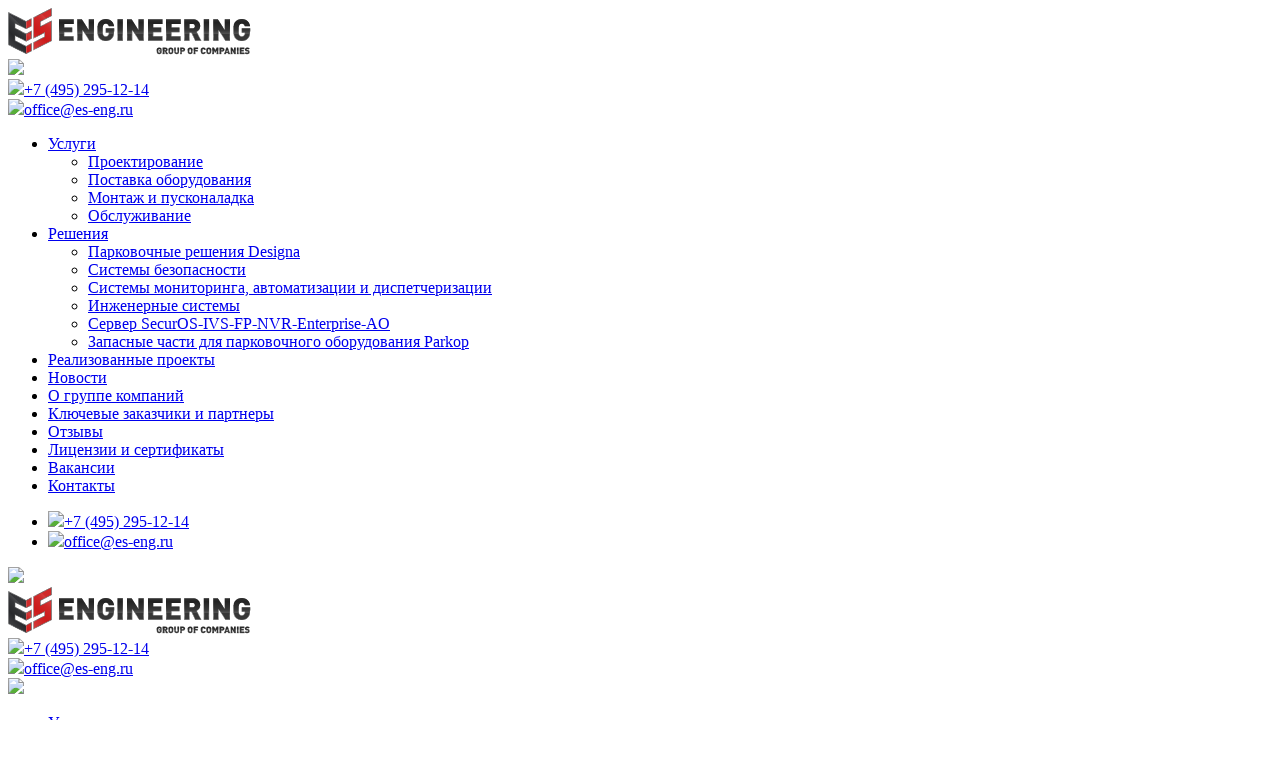

--- FILE ---
content_type: text/html; charset=utf-8
request_url: https://es-eng.ru/dahua/
body_size: 4756
content:
<!DOCTYPE html>
<html dir="ltr" lang="ru">

<head>
  <meta charset="UTF-8" />
  <meta name="viewport" content="width=device-width, initial-scale=1.0">
  <title>
    Dahua  </title>
  <base href="https://es-eng.ru/" />
      <meta property="og:title" content="Dahua" />
  <meta property="og:type" content="website" />
  <meta property="og:url" content="https://es-eng.ru/dahua/" />
  <meta property="og_image" content="https://es-eng.ru/image/cache/catalog/partneri/partners-img57-228x228.png" />      <link rel="stylesheet" href="catalog/view/javascript/jquery/magnific/magnific-popup.css" />
      <link rel="stylesheet" href="catalog/view/javascript/jquery/datetimepicker/bootstrap-datetimepicker.min.css" />
      <link rel="stylesheet" href="catalog/view/theme/default/stylesheet/reset.css" />
      <link rel="stylesheet" href="catalog/view/theme/default/stylesheet/bootstrap.css" />
      <link rel="stylesheet" href="catalog/view/theme/default/stylesheet/fullpage.css" />
      <link rel="stylesheet" href="catalog/view/theme/default/stylesheet/animate.css" />
      <link rel="stylesheet" href="catalog/view/theme/default/stylesheet/font-awesome.min.css" />
      <link rel="stylesheet" href="catalog/view/theme/default/stylesheet/swiper-bundle.min.css" />
      <link rel="stylesheet" href="catalog/view/theme/default/stylesheet/demo.css" />
      <link rel="stylesheet" href="catalog/view/theme/default/stylesheet/modal-min.css" />
      <link rel="stylesheet" href="catalog/view/theme/default/stylesheet/jquery.fancybox.min.css" />
      <link rel="stylesheet" href="catalog/view/theme/default/stylesheet/style.css?1770007714" />
      <link rel="stylesheet" href="catalog/view/theme/default/stylesheet/mobile.css?1770007714" />
        <link rel="canonical" href="https://es-eng.ru/dahua/?1770007714" type="" />
      <link rel="shortcut icon" href="https://es-eng.ru/image/catalog/favicon.ico?1770007714" type="image/x-icon" />
        <script src="catalog/view/javascript/jquery/magnific/jquery.magnific-popup.min.js"></script>
      <script src="catalog/view/javascript/jquery/datetimepicker/moment.js"></script>
      <script src="catalog/view/javascript/jquery/datetimepicker/locale/ru-ru.js"></script>
      <script src="catalog/view/javascript/jquery/datetimepicker/bootstrap-datetimepicker.min.js"></script>
      <!-- Yandex.Metrika counter -->
<script type="text/javascript" >
   (function(m,e,t,r,i,k,a){m[i]=m[i]||function(){(m[i].a=m[i].a||[]).push(arguments)};
   m[i].l=1*new Date();
   for (var j = 0; j < document.scripts.length; j++) {if (document.scripts[j].src === r) { return; }}
   k=e.createElement(t),a=e.getElementsByTagName(t)[0],k.async=1,k.src=r,a.parentNode.insertBefore(k,a)})
   (window, document, "script", "https://mc.yandex.ru/metrika/tag.js", "ym");

   ym(91694288, "init", {
        clickmap:true,
        trackLinks:true,
        accurateTrackBounce:true,
        webvisor:true
   });
</script>
<noscript><div><img src="https://mc.yandex.ru/watch/91694288" style="position:absolute; left:-9999px;" alt="" /></div></noscript>
<!-- /Yandex.Metrika counter -->
</head>



        <body id="sub__page" class="theme-default">
          <div class="all">
            <header class="header">
              <div class="header__body wow fadeIn">
                <div class="logo">
                  <a href="/">
                    <img src="https://es-eng.ru/image/catalog/logo.svg" class="default">
                  </a>
                </div>
                <div class="mobile__logo"><a href="/"><img src="catalog/view/theme/default/image/moblie-logo.svg"></a></div>
                <div class="minicart__contacts">
                  <div class="minicart__phone">
                                        <a href="tel:+74952951214"><img src="catalog/view/theme/default/image/minicart__phone.svg">+7 (495) 295-12-14</a>
                                                          </div>
                  <div class="minicart__email"><a href="mailto:office@es-eng.ru"><img src="catalog/view/theme/default/image/minicart__email.svg">office@es-eng.ru</a></div>
                </div>
                <div class="header__icon">
                  <div class="burger not-active">
                    <span></span>
                    <span></span>
                    <span></span>
                  </div>
                </div>
                <div class="header__mobile">
                  <nav id="main-nav">
                    <ul class="menu__new">
                                              <li><a href="https://es-eng.ru/uslugi/">Услуги</a>
                                                      <ul>
                                                              <li><a href="https://es-eng.ru/uslugi/proektirovanie/">Проектирование</a></li>
                                                              <li><a href="https://es-eng.ru/uslugi/postavka-oborudovaniya/">Поставка оборудования</a></li>
                                                              <li><a href="https://es-eng.ru/uslugi/montazh-i-puskonaladka/">Монтаж и пусконаладка</a></li>
                                                              <li><a href="https://es-eng.ru/uslugi/obsluzhivanie/">Обслуживание</a></li>
                                                          </ul>
                                                  </li>
                                              <li><a href="https://es-eng.ru/resheniya/">Решения</a>
                                                      <ul>
                                                              <li><a href="https://es-eng.ru/resheniya/parkovochnye-resheniya-designa/">Парковочные решения Designa</a></li>
                                                              <li><a href="https://es-eng.ru/resheniya/sistemy-bezopasnosti/">Cистемы безопасности</a></li>
                                                              <li><a href="https://es-eng.ru/resheniya/sistemy-monitoringa-avtomatizacii-i-dispetcherizacii/"> Системы мониторинга, автоматизации и диспетчеризации</a></li>
                                                              <li><a href="https://es-eng.ru/resheniya/inzhenernye-sistemy/">Инженерные системы</a></li>
                                                              <li><a href="https://es-eng.ru/resheniya/server-securos-ivs-fp-nvr-enterprise-ao/">Сервер SecurOS-IVS-FP-NVR-Enterprise-AO</a></li>
                                                              <li><a href="https://es-eng.ru/resheniya/zapasnye-chasti-dlya-parkovochnogo-oborudovaniya-parkop/">Запасные части для парковочного оборудования Parkop</a></li>
                                                          </ul>
                                                  </li>
                                              <li><a href="https://es-eng.ru/realizovannye-proekty/">Реализованные проекты</a>
                                                  </li>
                                              <li><a href="https://es-eng.ru/novosti/">Новости</a>
                                                  </li>
                                              <li><a href="https://es-eng.ru/o-gruppe-kompaniy/">О группе компаний</a>
                                                  </li>
                                              <li><a href="https://es-eng.ru/klyuchevye-zakazchiki-i-partnery/">Ключевые заказчики и партнеры</a>
                                                  </li>
                                              <li><a href="https://es-eng.ru/otzyvy/">Отзывы</a>
                                                  </li>
                                              <li><a href="https://es-eng.ru/licenzii-i-sertifikaty/">Лицензии и сертификаты</a>
                                                  </li>
                                              <li><a href="https://es-eng.ru/vakansii/">Вакансии</a>
                                                  </li>
                                            <li><a href="https://es-eng.ru/contact-us/" title="Контакты">Контакты</a></li>
                    </ul>
                    <ul class="menu__new1">
                                            <li><a href="tel:+74952951214"><img src="catalog/view/theme/default/image/menu-new1-phone.svg">+7 (495) 295-12-14</a></li>
                                                                  <li><a href="mailto:office@es-eng.ru"><img src="catalog/view/theme/default/image/menu-new1-email.svg">office@es-eng.ru</a></li>
                    </ul>
                  </nav>
                  <a class="toggle" href="#">
                    <img src="catalog/view/theme/default/image/header-icon.svg">
                  </a>
                </div>
              </div>
            </header>
            <div class="minicart-overlay"></div>
            <div class="minicart-area">
              <div class="minicart__top">
                <div class="logo"><a href="/"><img src="https://es-eng.ru/image/catalog/logo.svg"></a></div>
                <div class="minicart__contacts">
                  <div class="minicart__phone">
                                        <a href="tel:+74952951214"><img src="catalog/view/theme/default/image/minicart__phone.svg">+7 (495) 295-12-14</a>
                                                          </div>
                  <div class="minicart__email"><a href="mailto:office@es-eng.ru"><img src="catalog/view/theme/default/image/minicart__email.svg">office@es-eng.ru</a></div>
                </div>
                <div class="close-new delete-button"><img src="catalog/view/theme/default/image/delete-button.svg"></div>
              </div>
              <div class="items">
                <div>
                  <ul class="minicart__list">
                    <div class="minicart__list-line"></div>
                                          <li><a href="https://es-eng.ru/uslugi/">Услуги</a>
                                                  <ul class="minicart__list-sub">
                            <div class="minicart__list-line1"></div>
                                                          <li><a href="https://es-eng.ru/uslugi/proektirovanie/">Проектирование</a>
                                                              </li>
                                                          <li><a href="https://es-eng.ru/uslugi/postavka-oborudovaniya/">Поставка оборудования</a>
                                                              </li>
                                                          <li><a href="https://es-eng.ru/uslugi/montazh-i-puskonaladka/">Монтаж и пусконаладка</a>
                                                              </li>
                                                          <li><a href="https://es-eng.ru/uslugi/obsluzhivanie/">Обслуживание</a>
                                                              </li>
                                                      </ul>
                                              </li>
                                          <li><a href="https://es-eng.ru/resheniya/">Решения</a>
                                                  <ul class="minicart__list-sub">
                            <div class="minicart__list-line1"></div>
                                                          <li><a href="https://es-eng.ru/resheniya/parkovochnye-resheniya-designa/">Парковочные решения Designa</a>
                                                                  <ul class="minicart__list-sub1">
                                    <div class="minicart__list-line1"></div>
                                                                          <li><a href="https://es-eng.ru/resheniya/parkovochnye-resheniya-designa/katalog-lineyki-connect/">Каталог линейки «Connect»</a></li>
                                                                          <li><a href="https://es-eng.ru/resheniya/parkovochnye-resheniya-designa/katalog-lineyki-blueedition/">Каталог линейки «Blueedition»</a></li>
                                                                          <li><a href="https://es-eng.ru/resheniya/parkovochnye-resheniya-designa/katalog-lineyki-abacus/">Каталог линейки «Abacus»</a></li>
                                                                          <li><a href="https://es-eng.ru/resheniya/parkovochnye-resheniya-designa/komplektuyuschie-zip/">Комплектующие и ЗИП</a></li>
                                                                      </ul>
                                                              </li>
                                                          <li><a href="https://es-eng.ru/resheniya/sistemy-bezopasnosti/">Cистемы безопасности</a>
                                                                  <ul class="minicart__list-sub1">
                                    <div class="minicart__list-line1"></div>
                                                                          <li><a href="https://es-eng.ru/resheniya/sistemy-bezopasnosti/sistemy-videonablyudeniya/">Системы видеонаблюдения</a></li>
                                                                          <li><a href="https://es-eng.ru/resheniya/sistemy-bezopasnosti/sistemy-kontrolya-i-upravleniya-dostupom/">Системы контроля и управления доступом</a></li>
                                                                          <li><a href="https://es-eng.ru/resheniya/sistemy-bezopasnosti/sistemy-opovescheniya-i-upravleniya-evakuaciey/">Системы оповещения и управления эвакуацией</a></li>
                                                                          <li><a href="https://es-eng.ru/resheniya/sistemy-bezopasnosti/sistemy-ohrannoy-signalizacii/">Системы охранной сигнализации</a></li>
                                                                          <li><a href="https://es-eng.ru/resheniya/sistemy-bezopasnosti/sistemy-pozharnoy-signalizacii/">Системы пожарной сигнализации</a></li>
                                                                          <li><a href="https://es-eng.ru/resheniya/sistemy-bezopasnosti/sistemy-pozharotusheniya/">Автоматические системы пожаротушения</a></li>
                                                                      </ul>
                                                              </li>
                                                          <li><a href="https://es-eng.ru/resheniya/sistemy-monitoringa-avtomatizacii-i-dispetcherizacii/"> Системы мониторинга, автоматизации и диспетчеризации</a>
                                                                  <ul class="minicart__list-sub1">
                                    <div class="minicart__list-line1"></div>
                                                                          <li><a href="https://es-eng.ru/resheniya/sistemy-monitoringa-avtomatizacii-i-dispetcherizacii/situacionnye-centry/">Ситуационные центры</a></li>
                                                                          <li><a href="https://es-eng.ru/resheniya/sistemy-monitoringa-avtomatizacii-i-dispetcherizacii/dispetcherskie-punkty/">Диспетчерские пункты</a></li>
                                                                          <li><a href="https://es-eng.ru/resheniya/sistemy-monitoringa-avtomatizacii-i-dispetcherizacii/zaly-soveschaniy-i-konferenc-zaly/">Залы совещаний и конференц залы</a></li>
                                                                          <li><a href="https://es-eng.ru/resheniya/sistemy-monitoringa-avtomatizacii-i-dispetcherizacii/sistemy-avtomatizacii-inzhenernyh-sistem/">Системы автоматизации инженерных систем</a></li>
                                                                          <li><a href="https://es-eng.ru/resheniya/sistemy-monitoringa-avtomatizacii-i-dispetcherizacii/multimediynye-kompleksy/">Мультимедийные комплексы</a></li>
                                                                      </ul>
                                                              </li>
                                                          <li><a href="https://es-eng.ru/resheniya/inzhenernye-sistemy/">Инженерные системы</a>
                                                                  <ul class="minicart__list-sub1">
                                    <div class="minicart__list-line1"></div>
                                                                          <li><a href="https://es-eng.ru/resheniya/inzhenernye-sistemy/slabotochnye-sistemy/">Слаботочные системы</a></li>
                                                                          <li><a href="https://es-eng.ru/resheniya/inzhenernye-sistemy/elektricheskie-sistemy/">Электрические системы</a></li>
                                                                          <li><a href="https://es-eng.ru/resheniya/inzhenernye-sistemy/sistemy-otopleniya-ventilyacii-i-kondicionirovaniya/">Системы отопления, вентиляции и кондиционирования</a></li>
                                                                          <li><a href="https://es-eng.ru/resheniya/inzhenernye-sistemy/sistemy-vodosnabzheniya-i-kanalizacii/">Системы водоснабжения и канализации</a></li>
                                                                      </ul>
                                                              </li>
                                                          <li><a href="https://es-eng.ru/resheniya/server-securos-ivs-fp-nvr-enterprise-ao/">Сервер SecurOS-IVS-FP-NVR-Enterprise-AO</a>
                                                              </li>
                                                          <li><a href="https://es-eng.ru/resheniya/zapasnye-chasti-dlya-parkovochnogo-oborudovaniya-parkop/">Запасные части для парковочного оборудования Parkop</a>
                                                              </li>
                                                      </ul>
                                              </li>
                                          <li><a href="https://es-eng.ru/realizovannye-proekty/">Реализованные проекты</a>
                                              </li>
                                          <li><a href="https://es-eng.ru/novosti/">Новости</a>
                                              </li>
                                          <li><a href="https://es-eng.ru/o-gruppe-kompaniy/">О группе компаний</a>
                                              </li>
                                          <li><a href="https://es-eng.ru/klyuchevye-zakazchiki-i-partnery/">Ключевые заказчики и партнеры</a>
                                              </li>
                                          <li><a href="https://es-eng.ru/otzyvy/">Отзывы</a>
                                              </li>
                                          <li><a href="https://es-eng.ru/licenzii-i-sertifikaty/">Лицензии и сертификаты</a>
                                              </li>
                                          <li><a href="https://es-eng.ru/vakansii/">Вакансии</a>
                                              </li>
                                        <li><a href="https://es-eng.ru/contact-us/" title="Контакты">Контакты</a></li>
                  </ul>
                </div>
              </div>
            </div>
            <div class="content">
            <div class="page__indent">
  <div class="realization__block">
    <div class="realization__top" style="background-image: url(<b>Notice</b>: Undefined offset: 0 in <b>/home/designapar/es-eng.ru/docs/catalog/view/theme/default/template/product/realization_page.tpl</b> on line <b>4</b><b>Notice</b>: Trying to access array offset on value of type null in <b>/home/designapar/es-eng.ru/docs/catalog/view/theme/default/template/product/realization_page.tpl</b> on line <b>4</b>);">
      <ul class="breadcrumb">
                  <li><a href="https://es-eng.ru/">Главная</a></li>
                  <li><a href="https://es-eng.ru/klyuchevye-zakazchiki-i-partnery/">Ключевые заказчики и партнеры</a></li>
                  <li><a href="https://es-eng.ru/dahua/">Dahua</a></li>
              </ul>
      <div class="realization__caption">
        <div class="realization__caption-block">
          <div class="realization__caption-title">Dahua</div>
          <div class="realization__caption-pic"><img src="" alt=""></div>
        </div>
      </div>
    </div>
    
    <div class="realization__description">
      <div class="step1"></div>
                </div>

      </div>
</div>
	
	<div class="footer " >
		<div class="footer__slide">
			<div class="footer__section">
				<div class="footer__main">
					<div class="footer__inner">
						<div class="footer__title"><span>Поговорим</span> о вашем проекте</div>
						<div class="footer__text">Мы всегда готовы предложить профессиональное видение и свой опыт для успешной реализации вашего проекта</div>
						<div class="footer__button"><a href="javascript:void(0)" ex="#popup-inquiry" rel="popup:open">Оставить запрос</a></div>
					</div>
				</div>
			</div>
			<div class="footer__nav">
				<ul class="footer__menu">
					<li><a href="https://es-eng.ru/uslugi/proektirovanie/">Проектирование</a></li>
					<li><a href="https://es-eng.ru/uslugi/montazh-i-puskonaladka/">Монтаж и пусконаладка</a></li>
					<li><a href="https://es-eng.ru/uslugi/postavka-oborudovaniya/">Поставка оборудования</a></li>
					<li><a href="https://es-eng.ru/uslugi/obsluzhivanie/">Обслуживание систем и постгарантийная поддержка</a></li>
				</ul>
			</div>
			<div class="footer__contacts">
				<div class="footer__contacts-info">
         
					<div class="footer__phone">
						 <span>Телефон: </span><a href="tel:+74952951214">+7 (495) 295-12-14</a> <br>
            <a href="tel:+"></a>			
	
			
			
					</div>
          
					<div class="footer__email">
						<span>E-mail: </span><a href="mailto:office@es-eng.ru">office@es-eng.ru</a>
					</div>
					<div class="footer__address">
						<span>Юридический адрес: </span>121087, г. Москва, ул. Барклая, дом 6, стр. 5, этаж 2, комн. 22						
 	
					</div>
				</div>
				
       <div id="widget1"></div>


        <script>
(function (d, s) {
    var js, fjs = d.getElementsByTagName(s)[0];
    js = d.createElement(s);
    js.src = "https://widgets.mos.ru/cnews/citywidgets.js";
    fjs.parentNode.insertBefore(js, fjs);

    var i = setInterval(function () {
        if (window.city_widget && document.readyState === "complete") {
            var width = window.innerWidth < 768 ? 200 : 650;
            city_widget(width + "x200", "#widget1");
            clearInterval(i);
        }
    }, 50);
    setTimeout(function () {
        clearInterval(i)
    }, 5000);
}(document, 'script'));
</script>				
			</div>
		</div>
		<div class="footer__bottom">
			<div class="footer__bottom-text">&copy; 2021 ГК «ES-ENGINEERING» Все права защищены</div>
			<div class="footer__bottom-text1"><a href="/privacy_policy.pdf" target="_blank">Политика кофиденциальности</a></div>
		</div>
	</div>

	<div id="popup-inquiry" class="information_popup_wrapper popup_wrapper">
        <div id="information_popup" class="information_popup popup">
          <div class="inquiry__title">Не стесняйтесь <span>связаться с нами</span></div>
          <form action="<b>Notice</b>: Undefined variable: action in <b>/home/designapar/es-eng.ru/docs/catalog/view/theme/default/template/common/footer.tpl</b> on line <b>76</b>" method="post" class="inquiry__form" onsubmit="sendAjaxForm(this,true);return false">
            <div class="inquiry__items">
              <div class="inquiry__item">
                <label for="name" class="inquiry__text">Ваше имя</label>
                <input type="text" name="name" id="name" />
              </div>
              <div class="inquiry__item">
                <label for="telephone" class="inquiry__text">Телефон</label>
                <input type="tel" name="telephone" id="telephone" />
              </div>
              <div class="inquiry__item">
                <label for="email" class="inquiry__text">E-Mail</label>
                <input type="email" name="email" id="email" />
              </div>
              <div class="inquiry__item">
                <label for="enquiry" class="inquiry__text">Сообщение</label>
                <input type="text" name="enquiry" id="enquiry" />
              </div>
            </div>
            <input type="submit" value="Оставить запрос" />
          </form>
          <div class="personnelreports2__form__link1"><a href="javascript:void(0)" class="close_popup"></a></div>
        </div>
      </div>
</div>

<script src="catalog/view/javascript/jquery.js"></script>
<script src="catalog/view/javascript/jquery-migrate-1.2.1.min.js"></script>
<script src="catalog/view/javascript/jquery.easing.1.3.js"></script>
<script src="catalog/view/javascript/swiper-bundle.min.js"></script>
<script src="catalog/view/javascript/fullpage.js"></script>
<script src="catalog/view/javascript/hc-offcanvas-nav.js"></script>
<script src="catalog/view/javascript/hc-offcanvas-nav.helpers.js"></script>
<script src="catalog/view/javascript/wow.js"></script>
<script src="catalog/view/javascript/toTop.js"></script>
<script src="catalog/view/javascript/popup.min.js"></script>
<script src="catalog/view/javascript/jquery.fancybox.min.js"></script>
<script src="catalog/view/javascript/jquery.maskedinput.js"></script>
<script src="catalog/view/javascript/readmore.js"></script>
<script src="catalog/view/javascript/script.js?1770007714"></script>
<script src="catalog/view/javascript/common.js"></script>


</body>
</html>


--- FILE ---
content_type: image/svg+xml
request_url: https://es-eng.ru/image/catalog/logo.svg
body_size: 20507
content:
<svg width="243" height="47" viewBox="0 0 243 47" fill="none" xmlns="http://www.w3.org/2000/svg">
<path d="M43.3494 7.88419V0.453857L32.1698 6.18259L25.5532 9.58579V16.9027V22.8583V23.936V30.1752L36.7329 24.5599V28.8139L25.5532 34.5426V41.8028L43.3494 32.841V27.3959V25.4107V21.2134V12.989L32.1698 18.7177V13.5562L43.3494 7.88419Z" fill="#CC1B1B"/>
<path d="M18.1384 20.8163V13.4994L6.95874 7.8274L0.285156 4.42419V11.8545V16.8459V24.2762V29.2676V36.6979L6.95874 40.0444L18.1384 45.6597V38.3995L6.95874 32.6708V27.6227L18.1384 33.238V25.9211L6.95874 20.2491V15.201L18.1384 20.8163Z" fill="#28292C"/>
<path d="M23.2717 10.6633L18.1382 13.4993V20.8162L23.2717 18.1504V10.6633Z" fill="#CC1B1B"/>
<path d="M18.1382 33.2379L23.2717 30.5153V23.085L18.1382 25.921" fill="#CC1B1B"/>
<path d="M18.1382 45.6596L23.2717 42.937V35.5067L18.1382 38.3427" fill="#CC1B1B"/>
<g opacity="0.6">
<path opacity="0.6" d="M6.95874 7.8274L0.285156 4.42419V11.8545V16.8459V24.2762V29.2676V36.6979L6.95874 40.0444L18.1384 45.7164L23.2719 42.9371V35.5068L18.1384 38.3995L6.95874 32.6708V27.6227L18.1384 33.238L23.2719 30.5154V23.0851L18.1384 25.9778L6.95874 20.2491V15.201L18.1384 20.8163L23.2719 18.1505V10.6634L18.1384 13.4994L6.95874 7.8274Z" fill="url(#paint0_linear)"/>
<path opacity="0.6" d="M32.1698 6.18259L25.5532 9.58579V16.9027V22.915V23.9927V30.1752L36.7329 24.5599V28.8139L25.5532 34.5426V41.8595L43.3494 32.841V27.3959V25.4107V21.2134V12.989L32.1698 18.7177V13.5562L43.3494 7.94091V0.453857L32.1698 6.18259Z" fill="url(#paint1_linear)"/>
</g>
<path d="M18.1384 46L0 36.8681V3.9137L18.1384 13.1591L23.6142 10.1529V18.2639L18.1955 21.0999L7.30101 15.598V20.0222L18.1955 25.5808L23.6712 22.5746V30.6856L18.2525 33.5783L7.35805 28.0765V32.5006L18.2525 38.0592L23.7283 34.9963V43.1073L18.1384 46ZM0.570391 36.5278L18.1384 45.3761L23.0438 42.767V35.9606L18.1955 38.6831L6.67358 32.8409V27.1689L18.1384 32.9544L23.0438 30.402V23.5956L18.1955 26.3181L6.67358 20.4192V14.7472L18.1384 20.5327L23.0438 17.9803V11.1739L18.1955 13.8397L0.570391 4.87794V36.5278Z" fill="#4D4E4E"/>
<path d="M25.2681 42.3132V34.3724L36.4477 28.6437V25.0136L25.2681 30.6289V9.41554L43.6347 0V8.11097L32.455 13.7263V18.2639L43.6347 12.5351V33.0111L25.2681 42.3132ZM25.8385 34.7127V41.4057L43.1213 32.7275V13.4427L31.8846 19.1714V13.3859L43.0643 7.77065V0.964242L25.8385 9.75586V29.7213L37.0181 24.106V28.984L25.8385 34.7127Z" fill="#4D4E4E"/>
<path d="M25.2686 42.3132V34.3724L36.4482 28.6437V25.0136L25.2686 30.6289V9.41554L43.6352 0V8.11097L32.4555 13.7263V18.2639L43.6352 12.5351V33.0111L25.2686 42.3132ZM25.8389 34.7127V41.4057L43.1218 32.7275V13.4427L31.8851 19.1714V13.3859L43.0648 7.77065V0.964242L25.8389 9.75586V29.7213L37.0186 24.106V28.984L25.8389 34.7127Z" fill="url(#paint2_linear)"/>
<path d="M18.1384 45.9999L0 36.868V3.91357L18.1384 13.159L23.6142 10.1528V18.2638L18.1955 21.0998L7.30101 15.5979V20.0221L18.1955 25.5807L23.6712 22.5745V30.6855L18.2525 33.5782L7.35805 28.0763V32.5005L18.2525 38.0591L23.7283 34.9962V43.1072L18.1384 45.9999ZM0.570391 36.5276L18.1384 45.376L23.0438 42.7668V35.9604L18.1955 38.683L6.67358 32.8408V27.1688L18.1384 32.9543L23.0438 30.4019V23.5954L18.1955 26.318L6.67358 20.4191V14.7471L18.1384 20.5326L23.0438 17.9802V11.1737L18.1955 13.8396L0.570391 4.87782V36.5276Z" fill="url(#paint3_linear)"/>
<mask id="path-12-inside-1" fill="white">
<path d="M65.7072 32.8177H51V11.1823H65.7072V15.9227H56.3177V19.5387H64.3398V24.279H56.3177V28.0773H65.7072V32.8177Z"/>
<path d="M86.0784 32.8177H81.4292L74.5011 21.9392V32.8177H69.1834V11.1823H73.8325L80.7607 22.0608V11.1823H86.0784V32.8177Z"/>
<path d="M106.14 23.3674C106.14 25.1501 105.978 26.5884 105.653 27.6823C105.329 28.7762 104.762 29.7385 103.952 30.5691C102.392 32.1897 100.295 33 97.6617 33C95.251 33 93.2556 32.2099 91.6755 30.6298C91.1488 30.1031 90.7234 29.5359 90.3993 28.9282C90.0751 28.3204 89.8523 27.6013 89.7307 26.7707C89.6092 25.9401 89.5282 25.2311 89.4877 24.6436C89.4674 24.0562 89.4573 23.175 89.4573 22C89.4573 20.825 89.4674 19.9438 89.4877 19.3564C89.5282 18.7689 89.6092 18.0599 89.7307 17.2293C89.8523 16.3987 90.0751 15.6796 90.3993 15.0718C90.7234 14.4641 91.1488 13.8969 91.6755 13.3702C93.2556 11.7901 95.251 11 97.6617 11C100.234 11 102.21 11.6888 103.587 13.0663C104.965 14.4438 105.805 16.1455 106.109 18.1713H100.761C100.538 17.3204 100.184 16.7026 99.6976 16.3177C99.2317 15.9328 98.553 15.7403 97.6617 15.7403C96.7501 15.7403 96.0512 16.0543 95.565 16.6823C95.2814 17.047 95.0788 17.5737 94.9573 18.2624C94.8357 18.9309 94.7749 20.1768 94.7749 22C94.7749 23.8232 94.8357 25.0792 94.9573 25.768C95.0788 26.4567 95.2814 26.9834 95.565 27.3481C96.0309 27.9558 96.7298 28.2597 97.6617 28.2597C98.7151 28.2597 99.5051 27.9761 100.032 27.4088C100.579 26.8619 100.852 26.0921 100.852 25.0994V24.7956H97.6617V20.3591H106.14V23.3674Z"/>
<path d="M114.844 32.8177H109.527V11.1823H114.844V32.8177Z"/>
<path d="M135.821 32.8177H131.172L124.244 21.9392V32.8177H118.926V11.1823H123.575L130.504 22.0608V11.1823H135.821V32.8177Z"/>
<path d="M154.606 32.8177H139.899V11.1823H154.606V15.9227H145.217V19.5387H153.239V24.279H145.217V28.0773H154.606V32.8177Z"/>
<path d="M172.79 32.8177H158.082V11.1823H172.79V15.9227H163.4V19.5387H171.422V24.279H163.4V28.0773H172.79V32.8177Z"/>
<path d="M193.373 32.8177H187.205L183.376 24.7652H181.583V32.8177H176.266V11.1823H184.835C187.124 11.1823 188.927 11.8711 190.244 13.2486C191.56 14.6059 192.219 16.2366 192.219 18.1409C192.219 19.4982 191.874 20.663 191.186 21.6354C190.497 22.5875 189.666 23.3066 188.694 23.7928L193.373 32.8177ZM186.263 19.6906C186.688 19.2449 186.901 18.7284 186.901 18.1409C186.901 17.5534 186.688 17.047 186.263 16.6215C185.838 16.1759 185.28 15.953 184.592 15.953H181.583V20.3287H184.592C185.28 20.3287 185.838 20.116 186.263 19.6906Z"/>
<path d="M201.102 32.8177H195.784V11.1823H201.102V32.8177Z"/>
<path d="M222.079 32.8177H217.43L210.502 21.9392V32.8177H205.184V11.1823H209.833L216.762 22.0608V11.1823H222.079V32.8177Z"/>
<path d="M242.14 23.3674C242.14 25.1501 241.978 26.5884 241.654 27.6823C241.33 28.7762 240.763 29.7385 239.953 30.5691C238.393 32.1897 236.296 33 233.663 33C231.252 33 229.256 32.2099 227.676 30.6298C227.15 30.1031 226.724 29.5359 226.4 28.9282C226.076 28.3204 225.853 27.6013 225.732 26.7707C225.61 25.9401 225.529 25.2311 225.488 24.6436C225.468 24.0562 225.458 23.175 225.458 22C225.458 20.825 225.468 19.9438 225.488 19.3564C225.529 18.7689 225.61 18.0599 225.732 17.2293C225.853 16.3987 226.076 15.6796 226.4 15.0718C226.724 14.4641 227.15 13.8969 227.676 13.3702C229.256 11.7901 231.252 11 233.663 11C236.235 11 238.21 11.6888 239.588 13.0663C240.965 14.4438 241.806 16.1455 242.11 18.1713H236.762C236.539 17.3204 236.185 16.7026 235.698 16.3177C235.232 15.9328 234.554 15.7403 233.663 15.7403C232.751 15.7403 232.052 16.0543 231.566 16.6823C231.282 17.047 231.08 17.5737 230.958 18.2624C230.837 18.9309 230.776 20.1768 230.776 22C230.776 23.8232 230.837 25.0792 230.958 25.768C231.08 26.4567 231.282 26.9834 231.566 27.3481C232.032 27.9558 232.731 28.2597 233.663 28.2597C234.716 28.2597 235.506 27.9761 236.033 27.4088C236.58 26.8619 236.853 26.0921 236.853 25.0994V24.7956H233.663V20.3591H242.14V23.3674Z"/>
</mask>
<path d="M65.7072 32.8177H51V11.1823H65.7072V15.9227H56.3177V19.5387H64.3398V24.279H56.3177V28.0773H65.7072V32.8177Z" fill="#232323"/>
<path d="M65.7072 32.8177H51V11.1823H65.7072V15.9227H56.3177V19.5387H64.3398V24.279H56.3177V28.0773H65.7072V32.8177Z" fill="url(#paint4_linear)" fill-opacity="0.5"/>
<path d="M86.0784 32.8177H81.4292L74.5011 21.9392V32.8177H69.1834V11.1823H73.8325L80.7607 22.0608V11.1823H86.0784V32.8177Z" fill="#232323"/>
<path d="M86.0784 32.8177H81.4292L74.5011 21.9392V32.8177H69.1834V11.1823H73.8325L80.7607 22.0608V11.1823H86.0784V32.8177Z" fill="url(#paint5_linear)" fill-opacity="0.5"/>
<path d="M106.14 23.3674C106.14 25.1501 105.978 26.5884 105.653 27.6823C105.329 28.7762 104.762 29.7385 103.952 30.5691C102.392 32.1897 100.295 33 97.6617 33C95.251 33 93.2556 32.2099 91.6755 30.6298C91.1488 30.1031 90.7234 29.5359 90.3993 28.9282C90.0751 28.3204 89.8523 27.6013 89.7307 26.7707C89.6092 25.9401 89.5282 25.2311 89.4877 24.6436C89.4674 24.0562 89.4573 23.175 89.4573 22C89.4573 20.825 89.4674 19.9438 89.4877 19.3564C89.5282 18.7689 89.6092 18.0599 89.7307 17.2293C89.8523 16.3987 90.0751 15.6796 90.3993 15.0718C90.7234 14.4641 91.1488 13.8969 91.6755 13.3702C93.2556 11.7901 95.251 11 97.6617 11C100.234 11 102.21 11.6888 103.587 13.0663C104.965 14.4438 105.805 16.1455 106.109 18.1713H100.761C100.538 17.3204 100.184 16.7026 99.6976 16.3177C99.2317 15.9328 98.553 15.7403 97.6617 15.7403C96.7501 15.7403 96.0512 16.0543 95.565 16.6823C95.2814 17.047 95.0788 17.5737 94.9573 18.2624C94.8357 18.9309 94.7749 20.1768 94.7749 22C94.7749 23.8232 94.8357 25.0792 94.9573 25.768C95.0788 26.4567 95.2814 26.9834 95.565 27.3481C96.0309 27.9558 96.7298 28.2597 97.6617 28.2597C98.7151 28.2597 99.5051 27.9761 100.032 27.4088C100.579 26.8619 100.852 26.0921 100.852 25.0994V24.7956H97.6617V20.3591H106.14V23.3674Z" fill="#232323"/>
<path d="M106.14 23.3674C106.14 25.1501 105.978 26.5884 105.653 27.6823C105.329 28.7762 104.762 29.7385 103.952 30.5691C102.392 32.1897 100.295 33 97.6617 33C95.251 33 93.2556 32.2099 91.6755 30.6298C91.1488 30.1031 90.7234 29.5359 90.3993 28.9282C90.0751 28.3204 89.8523 27.6013 89.7307 26.7707C89.6092 25.9401 89.5282 25.2311 89.4877 24.6436C89.4674 24.0562 89.4573 23.175 89.4573 22C89.4573 20.825 89.4674 19.9438 89.4877 19.3564C89.5282 18.7689 89.6092 18.0599 89.7307 17.2293C89.8523 16.3987 90.0751 15.6796 90.3993 15.0718C90.7234 14.4641 91.1488 13.8969 91.6755 13.3702C93.2556 11.7901 95.251 11 97.6617 11C100.234 11 102.21 11.6888 103.587 13.0663C104.965 14.4438 105.805 16.1455 106.109 18.1713H100.761C100.538 17.3204 100.184 16.7026 99.6976 16.3177C99.2317 15.9328 98.553 15.7403 97.6617 15.7403C96.7501 15.7403 96.0512 16.0543 95.565 16.6823C95.2814 17.047 95.0788 17.5737 94.9573 18.2624C94.8357 18.9309 94.7749 20.1768 94.7749 22C94.7749 23.8232 94.8357 25.0792 94.9573 25.768C95.0788 26.4567 95.2814 26.9834 95.565 27.3481C96.0309 27.9558 96.7298 28.2597 97.6617 28.2597C98.7151 28.2597 99.5051 27.9761 100.032 27.4088C100.579 26.8619 100.852 26.0921 100.852 25.0994V24.7956H97.6617V20.3591H106.14V23.3674Z" fill="url(#paint6_linear)" fill-opacity="0.5"/>
<path d="M114.844 32.8177H109.527V11.1823H114.844V32.8177Z" fill="#232323"/>
<path d="M114.844 32.8177H109.527V11.1823H114.844V32.8177Z" fill="url(#paint7_linear)" fill-opacity="0.5"/>
<path d="M135.821 32.8177H131.172L124.244 21.9392V32.8177H118.926V11.1823H123.575L130.504 22.0608V11.1823H135.821V32.8177Z" fill="#232323"/>
<path d="M135.821 32.8177H131.172L124.244 21.9392V32.8177H118.926V11.1823H123.575L130.504 22.0608V11.1823H135.821V32.8177Z" fill="url(#paint8_linear)" fill-opacity="0.5"/>
<path d="M154.606 32.8177H139.899V11.1823H154.606V15.9227H145.217V19.5387H153.239V24.279H145.217V28.0773H154.606V32.8177Z" fill="#232323"/>
<path d="M154.606 32.8177H139.899V11.1823H154.606V15.9227H145.217V19.5387H153.239V24.279H145.217V28.0773H154.606V32.8177Z" fill="url(#paint9_linear)" fill-opacity="0.5"/>
<path d="M172.79 32.8177H158.082V11.1823H172.79V15.9227H163.4V19.5387H171.422V24.279H163.4V28.0773H172.79V32.8177Z" fill="#232323"/>
<path d="M172.79 32.8177H158.082V11.1823H172.79V15.9227H163.4V19.5387H171.422V24.279H163.4V28.0773H172.79V32.8177Z" fill="url(#paint10_linear)" fill-opacity="0.5"/>
<path d="M193.373 32.8177H187.205L183.376 24.7652H181.583V32.8177H176.266V11.1823H184.835C187.124 11.1823 188.927 11.8711 190.244 13.2486C191.56 14.6059 192.219 16.2366 192.219 18.1409C192.219 19.4982 191.874 20.663 191.186 21.6354C190.497 22.5875 189.666 23.3066 188.694 23.7928L193.373 32.8177ZM186.263 19.6906C186.688 19.2449 186.901 18.7284 186.901 18.1409C186.901 17.5534 186.688 17.047 186.263 16.6215C185.838 16.1759 185.28 15.953 184.592 15.953H181.583V20.3287H184.592C185.28 20.3287 185.838 20.116 186.263 19.6906Z" fill="#232323"/>
<path d="M193.373 32.8177H187.205L183.376 24.7652H181.583V32.8177H176.266V11.1823H184.835C187.124 11.1823 188.927 11.8711 190.244 13.2486C191.56 14.6059 192.219 16.2366 192.219 18.1409C192.219 19.4982 191.874 20.663 191.186 21.6354C190.497 22.5875 189.666 23.3066 188.694 23.7928L193.373 32.8177ZM186.263 19.6906C186.688 19.2449 186.901 18.7284 186.901 18.1409C186.901 17.5534 186.688 17.047 186.263 16.6215C185.838 16.1759 185.28 15.953 184.592 15.953H181.583V20.3287H184.592C185.28 20.3287 185.838 20.116 186.263 19.6906Z" fill="url(#paint11_linear)" fill-opacity="0.5"/>
<path d="M201.102 32.8177H195.784V11.1823H201.102V32.8177Z" fill="#232323"/>
<path d="M201.102 32.8177H195.784V11.1823H201.102V32.8177Z" fill="url(#paint12_linear)" fill-opacity="0.5"/>
<path d="M222.079 32.8177H217.43L210.502 21.9392V32.8177H205.184V11.1823H209.833L216.762 22.0608V11.1823H222.079V32.8177Z" fill="#232323"/>
<path d="M222.079 32.8177H217.43L210.502 21.9392V32.8177H205.184V11.1823H209.833L216.762 22.0608V11.1823H222.079V32.8177Z" fill="url(#paint13_linear)" fill-opacity="0.5"/>
<path d="M242.14 23.3674C242.14 25.1501 241.978 26.5884 241.654 27.6823C241.33 28.7762 240.763 29.7385 239.953 30.5691C238.393 32.1897 236.296 33 233.663 33C231.252 33 229.256 32.2099 227.676 30.6298C227.15 30.1031 226.724 29.5359 226.4 28.9282C226.076 28.3204 225.853 27.6013 225.732 26.7707C225.61 25.9401 225.529 25.2311 225.488 24.6436C225.468 24.0562 225.458 23.175 225.458 22C225.458 20.825 225.468 19.9438 225.488 19.3564C225.529 18.7689 225.61 18.0599 225.732 17.2293C225.853 16.3987 226.076 15.6796 226.4 15.0718C226.724 14.4641 227.15 13.8969 227.676 13.3702C229.256 11.7901 231.252 11 233.663 11C236.235 11 238.21 11.6888 239.588 13.0663C240.965 14.4438 241.806 16.1455 242.11 18.1713H236.762C236.539 17.3204 236.185 16.7026 235.698 16.3177C235.232 15.9328 234.554 15.7403 233.663 15.7403C232.751 15.7403 232.052 16.0543 231.566 16.6823C231.282 17.047 231.08 17.5737 230.958 18.2624C230.837 18.9309 230.776 20.1768 230.776 22C230.776 23.8232 230.837 25.0792 230.958 25.768C231.08 26.4567 231.282 26.9834 231.566 27.3481C232.032 27.9558 232.731 28.2597 233.663 28.2597C234.716 28.2597 235.506 27.9761 236.033 27.4088C236.58 26.8619 236.853 26.0921 236.853 25.0994V24.7956H233.663V20.3591H242.14V23.3674Z" fill="#232323"/>
<path d="M242.14 23.3674C242.14 25.1501 241.978 26.5884 241.654 27.6823C241.33 28.7762 240.763 29.7385 239.953 30.5691C238.393 32.1897 236.296 33 233.663 33C231.252 33 229.256 32.2099 227.676 30.6298C227.15 30.1031 226.724 29.5359 226.4 28.9282C226.076 28.3204 225.853 27.6013 225.732 26.7707C225.61 25.9401 225.529 25.2311 225.488 24.6436C225.468 24.0562 225.458 23.175 225.458 22C225.458 20.825 225.468 19.9438 225.488 19.3564C225.529 18.7689 225.61 18.0599 225.732 17.2293C225.853 16.3987 226.076 15.6796 226.4 15.0718C226.724 14.4641 227.15 13.8969 227.676 13.3702C229.256 11.7901 231.252 11 233.663 11C236.235 11 238.21 11.6888 239.588 13.0663C240.965 14.4438 241.806 16.1455 242.11 18.1713H236.762C236.539 17.3204 236.185 16.7026 235.698 16.3177C235.232 15.9328 234.554 15.7403 233.663 15.7403C232.751 15.7403 232.052 16.0543 231.566 16.6823C231.282 17.047 231.08 17.5737 230.958 18.2624C230.837 18.9309 230.776 20.1768 230.776 22C230.776 23.8232 230.837 25.0792 230.958 25.768C231.08 26.4567 231.282 26.9834 231.566 27.3481C232.032 27.9558 232.731 28.2597 233.663 28.2597C234.716 28.2597 235.506 27.9761 236.033 27.4088C236.58 26.8619 236.853 26.0921 236.853 25.0994V24.7956H233.663V20.3591H242.14V23.3674Z" fill="url(#paint14_linear)" fill-opacity="0.5"/>
<path d="M65.7072 32.8177H51V11.1823H65.7072V15.9227H56.3177V19.5387H64.3398V24.279H56.3177V28.0773H65.7072V32.8177Z" stroke="url(#paint15_linear)" stroke-opacity="0.5" mask="url(#path-12-inside-1)"/>
<path d="M86.0784 32.8177H81.4292L74.5011 21.9392V32.8177H69.1834V11.1823H73.8325L80.7607 22.0608V11.1823H86.0784V32.8177Z" stroke="url(#paint16_linear)" stroke-opacity="0.5" mask="url(#path-12-inside-1)"/>
<path d="M106.14 23.3674C106.14 25.1501 105.978 26.5884 105.653 27.6823C105.329 28.7762 104.762 29.7385 103.952 30.5691C102.392 32.1897 100.295 33 97.6617 33C95.251 33 93.2556 32.2099 91.6755 30.6298C91.1488 30.1031 90.7234 29.5359 90.3993 28.9282C90.0751 28.3204 89.8523 27.6013 89.7307 26.7707C89.6092 25.9401 89.5282 25.2311 89.4877 24.6436C89.4674 24.0562 89.4573 23.175 89.4573 22C89.4573 20.825 89.4674 19.9438 89.4877 19.3564C89.5282 18.7689 89.6092 18.0599 89.7307 17.2293C89.8523 16.3987 90.0751 15.6796 90.3993 15.0718C90.7234 14.4641 91.1488 13.8969 91.6755 13.3702C93.2556 11.7901 95.251 11 97.6617 11C100.234 11 102.21 11.6888 103.587 13.0663C104.965 14.4438 105.805 16.1455 106.109 18.1713H100.761C100.538 17.3204 100.184 16.7026 99.6976 16.3177C99.2317 15.9328 98.553 15.7403 97.6617 15.7403C96.7501 15.7403 96.0512 16.0543 95.565 16.6823C95.2814 17.047 95.0788 17.5737 94.9573 18.2624C94.8357 18.9309 94.7749 20.1768 94.7749 22C94.7749 23.8232 94.8357 25.0792 94.9573 25.768C95.0788 26.4567 95.2814 26.9834 95.565 27.3481C96.0309 27.9558 96.7298 28.2597 97.6617 28.2597C98.7151 28.2597 99.5051 27.9761 100.032 27.4088C100.579 26.8619 100.852 26.0921 100.852 25.0994V24.7956H97.6617V20.3591H106.14V23.3674Z" stroke="url(#paint17_linear)" stroke-opacity="0.5" mask="url(#path-12-inside-1)"/>
<path d="M114.844 32.8177H109.527V11.1823H114.844V32.8177Z" stroke="url(#paint18_linear)" stroke-opacity="0.5" mask="url(#path-12-inside-1)"/>
<path d="M135.821 32.8177H131.172L124.244 21.9392V32.8177H118.926V11.1823H123.575L130.504 22.0608V11.1823H135.821V32.8177Z" stroke="url(#paint19_linear)" stroke-opacity="0.5" mask="url(#path-12-inside-1)"/>
<path d="M154.606 32.8177H139.899V11.1823H154.606V15.9227H145.217V19.5387H153.239V24.279H145.217V28.0773H154.606V32.8177Z" stroke="url(#paint20_linear)" stroke-opacity="0.5" mask="url(#path-12-inside-1)"/>
<path d="M172.79 32.8177H158.082V11.1823H172.79V15.9227H163.4V19.5387H171.422V24.279H163.4V28.0773H172.79V32.8177Z" stroke="url(#paint21_linear)" stroke-opacity="0.5" mask="url(#path-12-inside-1)"/>
<path d="M193.373 32.8177H187.205L183.376 24.7652H181.583V32.8177H176.266V11.1823H184.835C187.124 11.1823 188.927 11.8711 190.244 13.2486C191.56 14.6059 192.219 16.2366 192.219 18.1409C192.219 19.4982 191.874 20.663 191.186 21.6354C190.497 22.5875 189.666 23.3066 188.694 23.7928L193.373 32.8177ZM186.263 19.6906C186.688 19.2449 186.901 18.7284 186.901 18.1409C186.901 17.5534 186.688 17.047 186.263 16.6215C185.838 16.1759 185.28 15.953 184.592 15.953H181.583V20.3287H184.592C185.28 20.3287 185.838 20.116 186.263 19.6906Z" stroke="url(#paint22_linear)" stroke-opacity="0.5" mask="url(#path-12-inside-1)"/>
<path d="M201.102 32.8177H195.784V11.1823H201.102V32.8177Z" stroke="url(#paint23_linear)" stroke-opacity="0.5" mask="url(#path-12-inside-1)"/>
<path d="M222.079 32.8177H217.43L210.502 21.9392V32.8177H205.184V11.1823H209.833L216.762 22.0608V11.1823H222.079V32.8177Z" stroke="url(#paint24_linear)" stroke-opacity="0.5" mask="url(#path-12-inside-1)"/>
<path d="M242.14 23.3674C242.14 25.1501 241.978 26.5884 241.654 27.6823C241.33 28.7762 240.763 29.7385 239.953 30.5691C238.393 32.1897 236.296 33 233.663 33C231.252 33 229.256 32.2099 227.676 30.6298C227.15 30.1031 226.724 29.5359 226.4 28.9282C226.076 28.3204 225.853 27.6013 225.732 26.7707C225.61 25.9401 225.529 25.2311 225.488 24.6436C225.468 24.0562 225.458 23.175 225.458 22C225.458 20.825 225.468 19.9438 225.488 19.3564C225.529 18.7689 225.61 18.0599 225.732 17.2293C225.853 16.3987 226.076 15.6796 226.4 15.0718C226.724 14.4641 227.15 13.8969 227.676 13.3702C229.256 11.7901 231.252 11 233.663 11C236.235 11 238.21 11.6888 239.588 13.0663C240.965 14.4438 241.806 16.1455 242.11 18.1713H236.762C236.539 17.3204 236.185 16.7026 235.698 16.3177C235.232 15.9328 234.554 15.7403 233.663 15.7403C232.751 15.7403 232.052 16.0543 231.566 16.6823C231.282 17.047 231.08 17.5737 230.958 18.2624C230.837 18.9309 230.776 20.1768 230.776 22C230.776 23.8232 230.837 25.0792 230.958 25.768C231.08 26.4567 231.282 26.9834 231.566 27.3481C232.032 27.9558 232.731 28.2597 233.663 28.2597C234.716 28.2597 235.506 27.9761 236.033 27.4088C236.58 26.8619 236.853 26.0921 236.853 25.0994V24.7956H233.663V20.3591H242.14V23.3674Z" stroke="url(#paint25_linear)" stroke-opacity="0.5" mask="url(#path-12-inside-1)"/>
<path d="M153.708 43.201C153.708 43.729 153.66 44.155 153.564 44.479C153.468 44.803 153.3 45.088 153.06 45.334C152.598 45.814 151.977 46.054 151.197 46.054C150.483 46.054 149.892 45.82 149.424 45.352C149.268 45.196 149.142 45.028 149.046 44.848C148.95 44.668 148.884 44.455 148.848 44.209C148.812 43.963 148.788 43.753 148.776 43.579C148.77 43.405 148.767 43.144 148.767 42.796C148.767 42.448 148.77 42.187 148.776 42.013C148.788 41.839 148.812 41.629 148.848 41.383C148.884 41.137 148.95 40.924 149.046 40.744C149.142 40.564 149.268 40.396 149.424 40.24C149.892 39.772 150.483 39.538 151.197 39.538C151.959 39.538 152.544 39.742 152.952 40.15C153.36 40.558 153.609 41.062 153.699 41.662H152.115C152.049 41.41 151.944 41.227 151.8 41.113C151.662 40.999 151.461 40.942 151.197 40.942C150.927 40.942 150.72 41.035 150.576 41.221C150.492 41.329 150.432 41.485 150.396 41.689C150.36 41.887 150.342 42.256 150.342 42.796C150.342 43.336 150.36 43.708 150.396 43.912C150.432 44.116 150.492 44.272 150.576 44.38C150.714 44.56 150.921 44.65 151.197 44.65C151.509 44.65 151.743 44.566 151.899 44.398C152.061 44.236 152.142 44.008 152.142 43.714V43.624H151.197V42.31H153.708V43.201ZM159.868 46H158.041L156.907 43.615H156.376V46H154.801V39.592H157.339C158.017 39.592 158.551 39.796 158.941 40.204C159.331 40.606 159.526 41.089 159.526 41.653C159.526 42.055 159.424 42.4 159.22 42.688C159.016 42.97 158.77 43.183 158.482 43.327L159.868 46ZM157.762 42.112C157.888 41.98 157.951 41.827 157.951 41.653C157.951 41.479 157.888 41.329 157.762 41.203C157.636 41.071 157.471 41.005 157.267 41.005H156.376V42.301H157.267C157.471 42.301 157.636 42.238 157.762 42.112ZM165.238 42.013C165.25 42.187 165.256 42.448 165.256 42.796C165.256 43.144 165.25 43.405 165.238 43.579C165.232 43.753 165.211 43.963 165.175 44.209C165.139 44.455 165.073 44.668 164.977 44.848C164.881 45.028 164.755 45.196 164.599 45.352C164.131 45.82 163.537 46.054 162.817 46.054C162.097 46.054 161.503 45.82 161.035 45.352C160.879 45.196 160.753 45.028 160.657 44.848C160.561 44.668 160.495 44.455 160.459 44.209C160.423 43.963 160.399 43.753 160.387 43.579C160.381 43.405 160.378 43.144 160.378 42.796C160.378 42.448 160.381 42.187 160.387 42.013C160.399 41.839 160.423 41.629 160.459 41.383C160.495 41.137 160.561 40.924 160.657 40.744C160.753 40.564 160.879 40.396 161.035 40.24C161.503 39.772 162.097 39.538 162.817 39.538C163.537 39.538 164.131 39.772 164.599 40.24C164.755 40.396 164.881 40.564 164.977 40.744C165.073 40.924 165.139 41.137 165.175 41.383C165.211 41.629 165.232 41.839 165.238 42.013ZM163.627 43.903C163.663 43.705 163.681 43.336 163.681 42.796C163.681 42.256 163.663 41.887 163.627 41.689C163.591 41.485 163.531 41.329 163.447 41.221C163.303 41.035 163.093 40.942 162.817 40.942C162.541 40.942 162.331 41.035 162.187 41.221C162.103 41.329 162.043 41.485 162.007 41.689C161.971 41.887 161.953 42.256 161.953 42.796C161.953 43.336 161.971 43.705 162.007 43.903C162.043 44.101 162.103 44.254 162.187 44.362C162.331 44.554 162.541 44.65 162.817 44.65C163.093 44.65 163.303 44.554 163.447 44.362C163.531 44.254 163.591 44.101 163.627 43.903ZM171.093 43.75C171.093 44.434 170.856 44.989 170.382 45.415C169.914 45.841 169.338 46.054 168.654 46.054C167.97 46.054 167.394 45.841 166.926 45.415C166.464 44.989 166.233 44.434 166.233 43.75V39.592H167.808V43.714C167.808 44.008 167.883 44.239 168.033 44.407C168.183 44.569 168.39 44.65 168.654 44.65C168.918 44.65 169.128 44.569 169.284 44.407C169.44 44.239 169.518 44.008 169.518 43.714V39.592H171.093V43.75ZM176.423 40.204C176.813 40.606 177.008 41.089 177.008 41.653C177.008 42.217 176.813 42.703 176.423 43.111C176.033 43.513 175.499 43.714 174.821 43.714H173.858V46H172.283V39.592H174.821C175.499 39.592 176.033 39.796 176.423 40.204ZM175.244 42.112C175.37 41.98 175.433 41.827 175.433 41.653C175.433 41.479 175.37 41.329 175.244 41.203C175.118 41.071 174.953 41.005 174.749 41.005H173.858V42.301H174.749C174.953 42.301 175.118 42.238 175.244 42.112ZM184.573 42.013C184.585 42.187 184.591 42.448 184.591 42.796C184.591 43.144 184.585 43.405 184.573 43.579C184.567 43.753 184.546 43.963 184.51 44.209C184.474 44.455 184.408 44.668 184.312 44.848C184.216 45.028 184.09 45.196 183.934 45.352C183.466 45.82 182.872 46.054 182.152 46.054C181.432 46.054 180.838 45.82 180.37 45.352C180.214 45.196 180.088 45.028 179.992 44.848C179.896 44.668 179.83 44.455 179.794 44.209C179.758 43.963 179.734 43.753 179.722 43.579C179.716 43.405 179.713 43.144 179.713 42.796C179.713 42.448 179.716 42.187 179.722 42.013C179.734 41.839 179.758 41.629 179.794 41.383C179.83 41.137 179.896 40.924 179.992 40.744C180.088 40.564 180.214 40.396 180.37 40.24C180.838 39.772 181.432 39.538 182.152 39.538C182.872 39.538 183.466 39.772 183.934 40.24C184.09 40.396 184.216 40.564 184.312 40.744C184.408 40.924 184.474 41.137 184.51 41.383C184.546 41.629 184.567 41.839 184.573 42.013ZM182.962 43.903C182.998 43.705 183.016 43.336 183.016 42.796C183.016 42.256 182.998 41.887 182.962 41.689C182.926 41.485 182.866 41.329 182.782 41.221C182.638 41.035 182.428 40.942 182.152 40.942C181.876 40.942 181.666 41.035 181.522 41.221C181.438 41.329 181.378 41.485 181.342 41.689C181.306 41.887 181.288 42.256 181.288 42.796C181.288 43.336 181.306 43.705 181.342 43.903C181.378 44.101 181.438 44.254 181.522 44.362C181.666 44.554 181.876 44.65 182.152 44.65C182.428 44.65 182.638 44.554 182.782 44.362C182.866 44.254 182.926 44.101 182.962 43.903ZM190.033 40.996H187.252V42.121H189.628V43.525H187.252V46H185.677V39.592H190.033V40.996ZM197.687 43.966C197.573 44.65 197.297 45.169 196.859 45.523C196.427 45.877 195.896 46.054 195.266 46.054C194.546 46.054 193.952 45.82 193.484 45.352C193.328 45.196 193.202 45.028 193.106 44.848C193.01 44.668 192.944 44.455 192.908 44.209C192.872 43.963 192.848 43.753 192.836 43.579C192.83 43.405 192.827 43.144 192.827 42.796C192.827 42.448 192.83 42.187 192.836 42.013C192.848 41.839 192.872 41.629 192.908 41.383C192.944 41.137 193.01 40.924 193.106 40.744C193.202 40.564 193.328 40.396 193.484 40.24C193.952 39.772 194.546 39.538 195.266 39.538C195.896 39.538 196.427 39.715 196.859 40.069C197.297 40.423 197.573 40.942 197.687 41.626H196.085C195.959 41.17 195.686 40.942 195.266 40.942C194.99 40.942 194.783 41.032 194.645 41.212C194.561 41.32 194.498 41.479 194.456 41.689C194.42 41.893 194.402 42.262 194.402 42.796C194.402 43.33 194.42 43.702 194.456 43.912C194.498 44.116 194.561 44.272 194.645 44.38C194.783 44.56 194.99 44.65 195.266 44.65C195.686 44.65 195.959 44.422 196.085 43.966H197.687ZM203.215 42.013C203.227 42.187 203.233 42.448 203.233 42.796C203.233 43.144 203.227 43.405 203.215 43.579C203.209 43.753 203.188 43.963 203.152 44.209C203.116 44.455 203.05 44.668 202.954 44.848C202.858 45.028 202.732 45.196 202.576 45.352C202.108 45.82 201.514 46.054 200.794 46.054C200.074 46.054 199.48 45.82 199.012 45.352C198.856 45.196 198.73 45.028 198.634 44.848C198.538 44.668 198.472 44.455 198.436 44.209C198.4 43.963 198.376 43.753 198.364 43.579C198.358 43.405 198.355 43.144 198.355 42.796C198.355 42.448 198.358 42.187 198.364 42.013C198.376 41.839 198.4 41.629 198.436 41.383C198.472 41.137 198.538 40.924 198.634 40.744C198.73 40.564 198.856 40.396 199.012 40.24C199.48 39.772 200.074 39.538 200.794 39.538C201.514 39.538 202.108 39.772 202.576 40.24C202.732 40.396 202.858 40.564 202.954 40.744C203.05 40.924 203.116 41.137 203.152 41.383C203.188 41.629 203.209 41.839 203.215 42.013ZM201.604 43.903C201.64 43.705 201.658 43.336 201.658 42.796C201.658 42.256 201.64 41.887 201.604 41.689C201.568 41.485 201.508 41.329 201.424 41.221C201.28 41.035 201.07 40.942 200.794 40.942C200.518 40.942 200.308 41.035 200.164 41.221C200.08 41.329 200.02 41.485 199.984 41.689C199.948 41.887 199.93 42.256 199.93 42.796C199.93 43.336 199.948 43.705 199.984 43.903C200.02 44.101 200.08 44.254 200.164 44.362C200.308 44.554 200.518 44.65 200.794 44.65C201.07 44.65 201.28 44.554 201.424 44.362C201.508 44.254 201.568 44.101 201.604 43.903ZM210.295 46H208.72V42.931L207.811 44.515H206.803L205.894 42.931V46H204.319V39.592H205.867L207.307 42.418L208.747 39.592H210.295V46ZM215.727 40.204C216.117 40.606 216.312 41.089 216.312 41.653C216.312 42.217 216.117 42.703 215.727 43.111C215.337 43.513 214.803 43.714 214.125 43.714H213.162V46H211.587V39.592H214.125C214.803 39.592 215.337 39.796 215.727 40.204ZM214.548 42.112C214.674 41.98 214.737 41.827 214.737 41.653C214.737 41.479 214.674 41.329 214.548 41.203C214.422 41.071 214.257 41.005 214.053 41.005H213.162V42.301H214.053C214.257 42.301 214.422 42.238 214.548 42.112ZM222.011 46H220.364L220.067 45.046H218.096L217.781 46H216.134L218.465 39.592H219.68L222.011 46ZM219.653 43.732L219.113 42.022L218.537 43.732H219.653ZM227.666 46H226.289L224.237 42.778V46H222.662V39.592H224.039L226.091 42.814V39.592H227.666V46ZM230.538 46H228.963V39.592H230.538V46ZM236.193 46H231.837V39.592H236.193V40.996H233.412V42.067H235.788V43.471H233.412V44.596H236.193V46ZM241.615 44.038C241.615 44.668 241.378 45.163 240.904 45.523C240.436 45.877 239.848 46.054 239.14 46.054C238.612 46.054 238.15 45.994 237.754 45.874C237.364 45.748 237.016 45.526 236.71 45.208L237.718 44.2C238.018 44.5 238.495 44.65 239.149 44.65C239.761 44.65 240.067 44.458 240.067 44.074C240.067 43.912 240.025 43.786 239.941 43.696C239.851 43.606 239.71 43.549 239.518 43.525L238.744 43.417C238.174 43.333 237.745 43.144 237.457 42.85C237.163 42.55 237.016 42.121 237.016 41.563C237.016 40.969 237.226 40.483 237.646 40.105C238.072 39.727 238.642 39.538 239.356 39.538C240.286 39.538 241.006 39.793 241.516 40.303L240.526 41.293C240.37 41.137 240.199 41.035 240.013 40.987C239.833 40.939 239.599 40.915 239.311 40.915C239.059 40.915 238.867 40.975 238.735 41.095C238.603 41.215 238.537 41.353 238.537 41.509C238.537 41.623 238.579 41.722 238.663 41.806C238.765 41.908 238.912 41.971 239.104 41.995L239.878 42.103C240.442 42.181 240.862 42.358 241.138 42.634C241.456 42.946 241.615 43.414 241.615 44.038Z" fill="#232323"/>
<path d="M153.708 43.201C153.708 43.729 153.66 44.155 153.564 44.479C153.468 44.803 153.3 45.088 153.06 45.334C152.598 45.814 151.977 46.054 151.197 46.054C150.483 46.054 149.892 45.82 149.424 45.352C149.268 45.196 149.142 45.028 149.046 44.848C148.95 44.668 148.884 44.455 148.848 44.209C148.812 43.963 148.788 43.753 148.776 43.579C148.77 43.405 148.767 43.144 148.767 42.796C148.767 42.448 148.77 42.187 148.776 42.013C148.788 41.839 148.812 41.629 148.848 41.383C148.884 41.137 148.95 40.924 149.046 40.744C149.142 40.564 149.268 40.396 149.424 40.24C149.892 39.772 150.483 39.538 151.197 39.538C151.959 39.538 152.544 39.742 152.952 40.15C153.36 40.558 153.609 41.062 153.699 41.662H152.115C152.049 41.41 151.944 41.227 151.8 41.113C151.662 40.999 151.461 40.942 151.197 40.942C150.927 40.942 150.72 41.035 150.576 41.221C150.492 41.329 150.432 41.485 150.396 41.689C150.36 41.887 150.342 42.256 150.342 42.796C150.342 43.336 150.36 43.708 150.396 43.912C150.432 44.116 150.492 44.272 150.576 44.38C150.714 44.56 150.921 44.65 151.197 44.65C151.509 44.65 151.743 44.566 151.899 44.398C152.061 44.236 152.142 44.008 152.142 43.714V43.624H151.197V42.31H153.708V43.201ZM159.868 46H158.041L156.907 43.615H156.376V46H154.801V39.592H157.339C158.017 39.592 158.551 39.796 158.941 40.204C159.331 40.606 159.526 41.089 159.526 41.653C159.526 42.055 159.424 42.4 159.22 42.688C159.016 42.97 158.77 43.183 158.482 43.327L159.868 46ZM157.762 42.112C157.888 41.98 157.951 41.827 157.951 41.653C157.951 41.479 157.888 41.329 157.762 41.203C157.636 41.071 157.471 41.005 157.267 41.005H156.376V42.301H157.267C157.471 42.301 157.636 42.238 157.762 42.112ZM165.238 42.013C165.25 42.187 165.256 42.448 165.256 42.796C165.256 43.144 165.25 43.405 165.238 43.579C165.232 43.753 165.211 43.963 165.175 44.209C165.139 44.455 165.073 44.668 164.977 44.848C164.881 45.028 164.755 45.196 164.599 45.352C164.131 45.82 163.537 46.054 162.817 46.054C162.097 46.054 161.503 45.82 161.035 45.352C160.879 45.196 160.753 45.028 160.657 44.848C160.561 44.668 160.495 44.455 160.459 44.209C160.423 43.963 160.399 43.753 160.387 43.579C160.381 43.405 160.378 43.144 160.378 42.796C160.378 42.448 160.381 42.187 160.387 42.013C160.399 41.839 160.423 41.629 160.459 41.383C160.495 41.137 160.561 40.924 160.657 40.744C160.753 40.564 160.879 40.396 161.035 40.24C161.503 39.772 162.097 39.538 162.817 39.538C163.537 39.538 164.131 39.772 164.599 40.24C164.755 40.396 164.881 40.564 164.977 40.744C165.073 40.924 165.139 41.137 165.175 41.383C165.211 41.629 165.232 41.839 165.238 42.013ZM163.627 43.903C163.663 43.705 163.681 43.336 163.681 42.796C163.681 42.256 163.663 41.887 163.627 41.689C163.591 41.485 163.531 41.329 163.447 41.221C163.303 41.035 163.093 40.942 162.817 40.942C162.541 40.942 162.331 41.035 162.187 41.221C162.103 41.329 162.043 41.485 162.007 41.689C161.971 41.887 161.953 42.256 161.953 42.796C161.953 43.336 161.971 43.705 162.007 43.903C162.043 44.101 162.103 44.254 162.187 44.362C162.331 44.554 162.541 44.65 162.817 44.65C163.093 44.65 163.303 44.554 163.447 44.362C163.531 44.254 163.591 44.101 163.627 43.903ZM171.093 43.75C171.093 44.434 170.856 44.989 170.382 45.415C169.914 45.841 169.338 46.054 168.654 46.054C167.97 46.054 167.394 45.841 166.926 45.415C166.464 44.989 166.233 44.434 166.233 43.75V39.592H167.808V43.714C167.808 44.008 167.883 44.239 168.033 44.407C168.183 44.569 168.39 44.65 168.654 44.65C168.918 44.65 169.128 44.569 169.284 44.407C169.44 44.239 169.518 44.008 169.518 43.714V39.592H171.093V43.75ZM176.423 40.204C176.813 40.606 177.008 41.089 177.008 41.653C177.008 42.217 176.813 42.703 176.423 43.111C176.033 43.513 175.499 43.714 174.821 43.714H173.858V46H172.283V39.592H174.821C175.499 39.592 176.033 39.796 176.423 40.204ZM175.244 42.112C175.37 41.98 175.433 41.827 175.433 41.653C175.433 41.479 175.37 41.329 175.244 41.203C175.118 41.071 174.953 41.005 174.749 41.005H173.858V42.301H174.749C174.953 42.301 175.118 42.238 175.244 42.112ZM184.573 42.013C184.585 42.187 184.591 42.448 184.591 42.796C184.591 43.144 184.585 43.405 184.573 43.579C184.567 43.753 184.546 43.963 184.51 44.209C184.474 44.455 184.408 44.668 184.312 44.848C184.216 45.028 184.09 45.196 183.934 45.352C183.466 45.82 182.872 46.054 182.152 46.054C181.432 46.054 180.838 45.82 180.37 45.352C180.214 45.196 180.088 45.028 179.992 44.848C179.896 44.668 179.83 44.455 179.794 44.209C179.758 43.963 179.734 43.753 179.722 43.579C179.716 43.405 179.713 43.144 179.713 42.796C179.713 42.448 179.716 42.187 179.722 42.013C179.734 41.839 179.758 41.629 179.794 41.383C179.83 41.137 179.896 40.924 179.992 40.744C180.088 40.564 180.214 40.396 180.37 40.24C180.838 39.772 181.432 39.538 182.152 39.538C182.872 39.538 183.466 39.772 183.934 40.24C184.09 40.396 184.216 40.564 184.312 40.744C184.408 40.924 184.474 41.137 184.51 41.383C184.546 41.629 184.567 41.839 184.573 42.013ZM182.962 43.903C182.998 43.705 183.016 43.336 183.016 42.796C183.016 42.256 182.998 41.887 182.962 41.689C182.926 41.485 182.866 41.329 182.782 41.221C182.638 41.035 182.428 40.942 182.152 40.942C181.876 40.942 181.666 41.035 181.522 41.221C181.438 41.329 181.378 41.485 181.342 41.689C181.306 41.887 181.288 42.256 181.288 42.796C181.288 43.336 181.306 43.705 181.342 43.903C181.378 44.101 181.438 44.254 181.522 44.362C181.666 44.554 181.876 44.65 182.152 44.65C182.428 44.65 182.638 44.554 182.782 44.362C182.866 44.254 182.926 44.101 182.962 43.903ZM190.033 40.996H187.252V42.121H189.628V43.525H187.252V46H185.677V39.592H190.033V40.996ZM197.687 43.966C197.573 44.65 197.297 45.169 196.859 45.523C196.427 45.877 195.896 46.054 195.266 46.054C194.546 46.054 193.952 45.82 193.484 45.352C193.328 45.196 193.202 45.028 193.106 44.848C193.01 44.668 192.944 44.455 192.908 44.209C192.872 43.963 192.848 43.753 192.836 43.579C192.83 43.405 192.827 43.144 192.827 42.796C192.827 42.448 192.83 42.187 192.836 42.013C192.848 41.839 192.872 41.629 192.908 41.383C192.944 41.137 193.01 40.924 193.106 40.744C193.202 40.564 193.328 40.396 193.484 40.24C193.952 39.772 194.546 39.538 195.266 39.538C195.896 39.538 196.427 39.715 196.859 40.069C197.297 40.423 197.573 40.942 197.687 41.626H196.085C195.959 41.17 195.686 40.942 195.266 40.942C194.99 40.942 194.783 41.032 194.645 41.212C194.561 41.32 194.498 41.479 194.456 41.689C194.42 41.893 194.402 42.262 194.402 42.796C194.402 43.33 194.42 43.702 194.456 43.912C194.498 44.116 194.561 44.272 194.645 44.38C194.783 44.56 194.99 44.65 195.266 44.65C195.686 44.65 195.959 44.422 196.085 43.966H197.687ZM203.215 42.013C203.227 42.187 203.233 42.448 203.233 42.796C203.233 43.144 203.227 43.405 203.215 43.579C203.209 43.753 203.188 43.963 203.152 44.209C203.116 44.455 203.05 44.668 202.954 44.848C202.858 45.028 202.732 45.196 202.576 45.352C202.108 45.82 201.514 46.054 200.794 46.054C200.074 46.054 199.48 45.82 199.012 45.352C198.856 45.196 198.73 45.028 198.634 44.848C198.538 44.668 198.472 44.455 198.436 44.209C198.4 43.963 198.376 43.753 198.364 43.579C198.358 43.405 198.355 43.144 198.355 42.796C198.355 42.448 198.358 42.187 198.364 42.013C198.376 41.839 198.4 41.629 198.436 41.383C198.472 41.137 198.538 40.924 198.634 40.744C198.73 40.564 198.856 40.396 199.012 40.24C199.48 39.772 200.074 39.538 200.794 39.538C201.514 39.538 202.108 39.772 202.576 40.24C202.732 40.396 202.858 40.564 202.954 40.744C203.05 40.924 203.116 41.137 203.152 41.383C203.188 41.629 203.209 41.839 203.215 42.013ZM201.604 43.903C201.64 43.705 201.658 43.336 201.658 42.796C201.658 42.256 201.64 41.887 201.604 41.689C201.568 41.485 201.508 41.329 201.424 41.221C201.28 41.035 201.07 40.942 200.794 40.942C200.518 40.942 200.308 41.035 200.164 41.221C200.08 41.329 200.02 41.485 199.984 41.689C199.948 41.887 199.93 42.256 199.93 42.796C199.93 43.336 199.948 43.705 199.984 43.903C200.02 44.101 200.08 44.254 200.164 44.362C200.308 44.554 200.518 44.65 200.794 44.65C201.07 44.65 201.28 44.554 201.424 44.362C201.508 44.254 201.568 44.101 201.604 43.903ZM210.295 46H208.72V42.931L207.811 44.515H206.803L205.894 42.931V46H204.319V39.592H205.867L207.307 42.418L208.747 39.592H210.295V46ZM215.727 40.204C216.117 40.606 216.312 41.089 216.312 41.653C216.312 42.217 216.117 42.703 215.727 43.111C215.337 43.513 214.803 43.714 214.125 43.714H213.162V46H211.587V39.592H214.125C214.803 39.592 215.337 39.796 215.727 40.204ZM214.548 42.112C214.674 41.98 214.737 41.827 214.737 41.653C214.737 41.479 214.674 41.329 214.548 41.203C214.422 41.071 214.257 41.005 214.053 41.005H213.162V42.301H214.053C214.257 42.301 214.422 42.238 214.548 42.112ZM222.011 46H220.364L220.067 45.046H218.096L217.781 46H216.134L218.465 39.592H219.68L222.011 46ZM219.653 43.732L219.113 42.022L218.537 43.732H219.653ZM227.666 46H226.289L224.237 42.778V46H222.662V39.592H224.039L226.091 42.814V39.592H227.666V46ZM230.538 46H228.963V39.592H230.538V46ZM236.193 46H231.837V39.592H236.193V40.996H233.412V42.067H235.788V43.471H233.412V44.596H236.193V46ZM241.615 44.038C241.615 44.668 241.378 45.163 240.904 45.523C240.436 45.877 239.848 46.054 239.14 46.054C238.612 46.054 238.15 45.994 237.754 45.874C237.364 45.748 237.016 45.526 236.71 45.208L237.718 44.2C238.018 44.5 238.495 44.65 239.149 44.65C239.761 44.65 240.067 44.458 240.067 44.074C240.067 43.912 240.025 43.786 239.941 43.696C239.851 43.606 239.71 43.549 239.518 43.525L238.744 43.417C238.174 43.333 237.745 43.144 237.457 42.85C237.163 42.55 237.016 42.121 237.016 41.563C237.016 40.969 237.226 40.483 237.646 40.105C238.072 39.727 238.642 39.538 239.356 39.538C240.286 39.538 241.006 39.793 241.516 40.303L240.526 41.293C240.37 41.137 240.199 41.035 240.013 40.987C239.833 40.939 239.599 40.915 239.311 40.915C239.059 40.915 238.867 40.975 238.735 41.095C238.603 41.215 238.537 41.353 238.537 41.509C238.537 41.623 238.579 41.722 238.663 41.806C238.765 41.908 238.912 41.971 239.104 41.995L239.878 42.103C240.442 42.181 240.862 42.358 241.138 42.634C241.456 42.946 241.615 43.414 241.615 44.038Z" fill="url(#paint26_linear)" fill-opacity="0.5"/>
<path d="M153.564 44.479L153.372 44.4222L153.372 44.4222L153.564 44.479ZM153.06 45.334L152.917 45.1943L152.916 45.1953L153.06 45.334ZM149.424 45.352L149.566 45.2106L149.566 45.2106L149.424 45.352ZM149.046 44.848L149.223 44.7539L149.223 44.7539L149.046 44.848ZM148.848 44.209L149.046 44.18L149.046 44.18L148.848 44.209ZM148.776 43.579L148.576 43.5859L148.577 43.5928L148.776 43.579ZM148.776 42.013L148.577 41.9992L148.576 42.0061L148.776 42.013ZM148.848 41.383L149.046 41.412L149.046 41.412L148.848 41.383ZM149.046 40.744L148.87 40.6499L148.87 40.6499L149.046 40.744ZM149.424 40.24L149.283 40.0986L149.283 40.0986L149.424 40.24ZM152.952 40.15L152.811 40.2914L152.811 40.2914L152.952 40.15ZM153.699 41.662V41.862H153.931L153.897 41.6323L153.699 41.662ZM152.115 41.662L151.922 41.7127L151.961 41.862H152.115V41.662ZM151.8 41.113L151.673 41.2672L151.676 41.2698L151.8 41.113ZM150.576 41.221L150.734 41.3438L150.734 41.3434L150.576 41.221ZM150.396 41.689L150.593 41.7248L150.593 41.7238L150.396 41.689ZM150.396 43.912L150.199 43.9468L150.199 43.9468L150.396 43.912ZM150.576 44.38L150.735 44.2583L150.734 44.2572L150.576 44.38ZM151.899 44.398L151.758 44.2565L151.753 44.2619L151.899 44.398ZM152.142 43.624H152.342V43.424H152.142V43.624ZM151.197 43.624H150.997V43.824H151.197V43.624ZM151.197 42.31V42.11H150.997V42.31H151.197ZM153.708 42.31H153.908V42.11H153.708V42.31ZM153.508 43.201C153.508 43.7193 153.461 44.1239 153.372 44.4222L153.756 44.5358C153.86 44.1861 153.908 43.7387 153.908 43.201H153.508ZM153.372 44.4222C153.286 44.7145 153.135 44.9712 152.917 45.1943L153.203 45.4737C153.466 45.2048 153.651 44.8915 153.756 44.5358L153.372 44.4222ZM152.916 45.1953C152.498 45.6294 151.933 45.854 151.197 45.854V46.254C152.021 46.254 152.698 45.9986 153.204 45.4727L152.916 45.1953ZM151.197 45.854C150.532 45.854 149.993 45.6379 149.566 45.2106L149.283 45.4934C149.791 46.0021 150.435 46.254 151.197 46.254V45.854ZM149.566 45.2106C149.422 45.0674 149.309 44.9151 149.223 44.7539L148.87 44.9421C148.976 45.1409 149.114 45.3246 149.283 45.4934L149.566 45.2106ZM149.223 44.7539C149.14 44.5981 149.079 44.4081 149.046 44.18L148.65 44.238C148.689 44.5019 148.761 44.7379 148.87 44.9421L149.223 44.7539ZM149.046 44.18C149.011 43.9372 148.987 43.7325 148.976 43.5652L148.577 43.5928C148.589 43.7735 148.614 43.9888 148.65 44.238L149.046 44.18ZM148.976 43.5721C148.97 43.4017 148.967 43.1435 148.967 42.796H148.567C148.567 43.1445 148.57 43.4083 148.576 43.5859L148.976 43.5721ZM148.967 42.796C148.967 42.4485 148.97 42.1903 148.976 42.0199L148.576 42.0061C148.57 42.1837 148.567 42.4475 148.567 42.796H148.967ZM148.976 42.0268C148.987 41.8595 149.011 41.6548 149.046 41.412L148.65 41.354C148.614 41.6032 148.589 41.8185 148.577 41.9992L148.976 42.0268ZM149.046 41.412C149.079 41.1839 149.14 40.9939 149.223 40.8381L148.87 40.6499C148.761 40.8541 148.689 41.0901 148.65 41.354L149.046 41.412ZM149.223 40.8381C149.309 40.6769 149.422 40.5246 149.566 40.3814L149.283 40.0986C149.114 40.2674 148.976 40.4511 148.87 40.6499L149.223 40.8381ZM149.566 40.3814C149.993 39.9541 150.532 39.738 151.197 39.738V39.338C150.435 39.338 149.791 39.5899 149.283 40.0986L149.566 40.3814ZM151.197 39.738C151.924 39.738 152.451 39.9318 152.811 40.2914L153.094 40.0086C152.637 39.5522 151.995 39.338 151.197 39.338V39.738ZM152.811 40.2914C153.187 40.6675 153.417 41.1317 153.501 41.6917L153.897 41.6323C153.801 40.9923 153.533 40.4485 153.094 40.0086L152.811 40.2914ZM153.699 41.462H152.115V41.862H153.699V41.462ZM152.309 41.6113C152.236 41.3344 152.114 41.1063 151.924 40.9562L151.676 41.2698C151.774 41.3477 151.862 41.4856 151.922 41.7127L152.309 41.6113ZM151.928 40.9588C151.74 40.804 151.486 40.742 151.197 40.742V41.142C151.436 41.142 151.584 41.194 151.673 41.2672L151.928 40.9588ZM151.197 40.742C150.876 40.742 150.606 40.856 150.418 41.0986L150.734 41.3434C150.835 41.214 150.979 41.142 151.197 41.142V40.742ZM150.418 41.0982C150.307 41.2418 150.238 41.4333 150.199 41.6542L150.593 41.7238C150.626 41.5367 150.678 41.4162 150.734 41.3438L150.418 41.0982ZM150.199 41.6532C150.16 41.8714 150.142 42.2575 150.142 42.796H150.542C150.542 42.2545 150.561 41.9026 150.593 41.7248L150.199 41.6532ZM150.142 42.796C150.142 43.3349 150.16 43.7233 150.199 43.9468L150.593 43.8772C150.561 43.6927 150.542 43.3371 150.542 42.796H150.142ZM150.199 43.9468C150.238 44.1677 150.307 44.3592 150.418 44.5028L150.734 44.2572C150.678 44.1848 150.626 44.0643 150.593 43.8772L150.199 43.9468ZM150.417 44.5017C150.602 44.7419 150.874 44.85 151.197 44.85V44.45C150.968 44.45 150.827 44.3781 150.735 44.2583L150.417 44.5017ZM151.197 44.85C151.544 44.85 151.84 44.7559 152.046 44.5341L151.753 44.2619C151.647 44.3761 151.474 44.45 151.197 44.45V44.85ZM152.041 44.5394C152.25 44.3301 152.342 44.0453 152.342 43.714H151.942C151.942 43.9707 151.872 44.1419 151.758 44.2566L152.041 44.5394ZM152.342 43.714V43.624H151.942V43.714H152.342ZM152.142 43.424H151.197V43.824H152.142V43.424ZM151.397 43.624V42.31H150.997V43.624H151.397ZM151.197 42.51H153.708V42.11H151.197V42.51ZM153.508 42.31V43.201H153.908V42.31H153.508ZM159.868 46V46.2H160.197L160.046 45.9079L159.868 46ZM158.041 46L157.861 46.0859L157.915 46.2H158.041V46ZM156.907 43.615L157.088 43.5291L157.034 43.415H156.907V43.615ZM156.376 43.615V43.415H156.176V43.615H156.376ZM156.376 46V46.2H156.576V46H156.376ZM154.801 46H154.601V46.2H154.801V46ZM154.801 39.592V39.392H154.601V39.592H154.801ZM158.941 40.204L158.797 40.3422L158.798 40.3433L158.941 40.204ZM159.22 42.688L159.382 42.8052L159.384 42.8036L159.22 42.688ZM158.482 43.327L158.393 43.1481L158.211 43.2389L158.305 43.4191L158.482 43.327ZM157.762 42.112L157.904 42.2535L157.907 42.2501L157.762 42.112ZM157.762 41.203L157.618 41.3411L157.621 41.3444L157.762 41.203ZM156.376 41.005V40.805H156.176V41.005H156.376ZM156.376 42.301H156.176V42.501H156.376V42.301ZM159.868 45.8H158.041V46.2H159.868V45.8ZM158.222 45.9141L157.088 43.5291L156.727 43.7009L157.861 46.0859L158.222 45.9141ZM156.907 43.415H156.376V43.815H156.907V43.415ZM156.176 43.615V46H156.576V43.615H156.176ZM156.376 45.8H154.801V46.2H156.376V45.8ZM155.001 46V39.592H154.601V46H155.001ZM154.801 39.792H157.339V39.392H154.801V39.792ZM157.339 39.792C157.975 39.792 158.452 39.9815 158.797 40.3422L159.086 40.0658C158.651 39.6105 158.06 39.392 157.339 39.392V39.792ZM158.798 40.3433C159.151 40.7077 159.326 41.1406 159.326 41.653H159.726C159.726 41.0374 159.511 40.5043 159.085 40.0647L158.798 40.3433ZM159.326 41.653C159.326 42.0196 159.234 42.3228 159.057 42.5724L159.384 42.8036C159.615 42.4772 159.726 42.0904 159.726 41.653H159.326ZM159.058 42.5708C158.872 42.8288 158.65 43.0197 158.393 43.1481L158.572 43.5059C158.891 43.3463 159.161 43.1112 159.382 42.8052L159.058 42.5708ZM158.305 43.4191L159.691 46.0921L160.046 45.9079L158.66 43.2349L158.305 43.4191ZM157.907 42.2501C158.067 42.0829 158.151 41.8811 158.151 41.653H157.751C157.751 41.7729 157.71 41.8771 157.618 41.9739L157.907 42.2501ZM158.151 41.653C158.151 41.4245 158.066 41.2241 157.904 41.0616L157.621 41.3444C157.71 41.4339 157.751 41.5335 157.751 41.653H158.151ZM157.907 41.0649C157.739 40.8885 157.519 40.805 157.267 40.805V41.205C157.424 41.205 157.534 41.2535 157.618 41.3411L157.907 41.0649ZM157.267 40.805H156.376V41.205H157.267V40.805ZM156.176 41.005V42.301H156.576V41.005H156.176ZM156.376 42.501H157.267V42.101H156.376V42.501ZM157.267 42.501C157.516 42.501 157.735 42.4224 157.904 42.2534L157.621 41.9706C157.538 42.0536 157.427 42.101 157.267 42.101V42.501ZM165.238 42.013L165.038 42.0199L165.038 42.0268L165.238 42.013ZM165.238 43.579L165.038 43.5652L165.038 43.5721L165.238 43.579ZM165.175 44.209L164.977 44.18L164.977 44.18L165.175 44.209ZM164.977 44.848L164.8 44.7539L164.8 44.7539L164.977 44.848ZM164.599 45.352L164.457 45.2106L164.457 45.2106L164.599 45.352ZM161.035 45.352L161.176 45.2106L161.176 45.2106L161.035 45.352ZM160.657 44.848L160.833 44.7539L160.833 44.7539L160.657 44.848ZM160.459 44.209L160.656 44.18L160.656 44.18L160.459 44.209ZM160.387 43.579L160.187 43.5859L160.187 43.5928L160.387 43.579ZM160.387 42.013L160.187 41.9992L160.187 42.0061L160.387 42.013ZM160.459 41.383L160.656 41.412L160.656 41.412L160.459 41.383ZM160.657 40.744L160.48 40.6499L160.48 40.6499L160.657 40.744ZM161.035 40.24L160.893 40.0986L160.893 40.0986L161.035 40.24ZM164.599 40.24L164.457 40.3814L164.457 40.3814L164.599 40.24ZM164.977 40.744L164.8 40.8381L164.8 40.8381L164.977 40.744ZM165.175 41.383L164.977 41.412L164.977 41.412L165.175 41.383ZM163.627 43.903L163.823 43.9388L163.823 43.9388L163.627 43.903ZM163.627 41.689L163.43 41.7238L163.43 41.7248L163.627 41.689ZM163.447 41.221L163.288 41.3434L163.289 41.3438L163.447 41.221ZM162.187 41.221L162.344 41.3438L162.345 41.3434L162.187 41.221ZM162.007 41.689L162.203 41.7248L162.203 41.7238L162.007 41.689ZM162.007 43.903L161.81 43.9388L161.81 43.9388L162.007 43.903ZM162.187 44.362L162.347 44.242L162.344 44.2392L162.187 44.362ZM163.447 44.362L163.289 44.2392L163.287 44.242L163.447 44.362ZM165.038 42.0268C165.05 42.1936 165.056 42.449 165.056 42.796H165.456C165.456 42.447 165.45 42.1804 165.437 41.9992L165.038 42.0268ZM165.056 42.796C165.056 43.143 165.05 43.3984 165.038 43.5652L165.437 43.5928C165.45 43.4116 165.456 43.145 165.456 42.796H165.056ZM165.038 43.5721C165.032 43.7363 165.012 43.9385 164.977 44.18L165.372 44.238C165.409 43.9875 165.431 43.7697 165.437 43.5859L165.038 43.5721ZM164.977 44.18C164.943 44.4081 164.883 44.5981 164.8 44.7539L165.153 44.9421C165.262 44.7379 165.334 44.5019 165.372 44.238L164.977 44.18ZM164.8 44.7539C164.714 44.9151 164.6 45.0674 164.457 45.2106L164.74 45.4934C164.909 45.3246 165.047 45.1409 165.153 44.9421L164.8 44.7539ZM164.457 45.2106C164.03 45.6376 163.489 45.854 162.817 45.854V46.254C163.584 46.254 164.231 46.0024 164.74 45.4934L164.457 45.2106ZM162.817 45.854C162.144 45.854 161.603 45.6376 161.176 45.2106L160.893 45.4934C161.402 46.0024 162.049 46.254 162.817 46.254V45.854ZM161.176 45.2106C161.033 45.0674 160.919 44.9151 160.833 44.7539L160.48 44.9421C160.586 45.1409 160.724 45.3246 160.893 45.4934L161.176 45.2106ZM160.833 44.7539C160.75 44.5981 160.69 44.4081 160.656 44.18L160.261 44.238C160.299 44.5019 160.371 44.7379 160.48 44.9421L160.833 44.7539ZM160.656 44.18C160.621 43.9372 160.598 43.7325 160.586 43.5652L160.187 43.5928C160.199 43.7735 160.224 43.9888 160.261 44.238L160.656 44.18ZM160.586 43.5721C160.581 43.4017 160.578 43.1435 160.578 42.796H160.178C160.178 43.1445 160.181 43.4083 160.187 43.5859L160.586 43.5721ZM160.578 42.796C160.578 42.4485 160.581 42.1903 160.586 42.0199L160.187 42.0061C160.181 42.1837 160.178 42.4475 160.178 42.796H160.578ZM160.586 42.0268C160.598 41.8595 160.621 41.6548 160.656 41.412L160.261 41.354C160.224 41.6032 160.199 41.8185 160.187 41.9992L160.586 42.0268ZM160.656 41.412C160.69 41.1839 160.75 40.9939 160.833 40.8381L160.48 40.6499C160.371 40.8541 160.299 41.0901 160.261 41.354L160.656 41.412ZM160.833 40.8381C160.919 40.6769 161.033 40.5246 161.176 40.3814L160.893 40.0986C160.724 40.2674 160.586 40.4511 160.48 40.6499L160.833 40.8381ZM161.176 40.3814C161.603 39.9544 162.144 39.738 162.817 39.738V39.338C162.049 39.338 161.402 39.5896 160.893 40.0986L161.176 40.3814ZM162.817 39.738C163.489 39.738 164.03 39.9544 164.457 40.3814L164.74 40.0986C164.231 39.5896 163.584 39.338 162.817 39.338V39.738ZM164.457 40.3814C164.6 40.5246 164.714 40.6769 164.8 40.8381L165.153 40.6499C165.047 40.4511 164.909 40.2674 164.74 40.0986L164.457 40.3814ZM164.8 40.8381C164.883 40.9939 164.943 41.1839 164.977 41.412L165.372 41.354C165.334 41.0901 165.262 40.8541 165.153 40.6499L164.8 40.8381ZM164.977 41.412C165.012 41.6535 165.032 41.8557 165.038 42.0199L165.437 42.0061C165.431 41.8223 165.409 41.6045 165.372 41.354L164.977 41.412ZM163.823 43.9388C163.863 43.7206 163.881 43.3345 163.881 42.796H163.481C163.481 43.3375 163.462 43.6894 163.43 43.8672L163.823 43.9388ZM163.881 42.796C163.881 42.2575 163.863 41.8714 163.823 41.6532L163.43 41.7248C163.462 41.9026 163.481 42.2545 163.481 42.796H163.881ZM163.823 41.6542C163.784 41.4333 163.716 41.2418 163.604 41.0982L163.289 41.3438C163.345 41.4162 163.397 41.5367 163.43 41.7238L163.823 41.6542ZM163.605 41.0986C163.416 40.8548 163.142 40.742 162.817 40.742V41.142C163.043 41.142 163.189 41.2152 163.288 41.3434L163.605 41.0986ZM162.817 40.742C162.491 40.742 162.217 40.8548 162.028 41.0986L162.345 41.3434C162.444 41.2152 162.59 41.142 162.817 41.142V40.742ZM162.029 41.0982C161.917 41.2418 161.849 41.4333 161.81 41.6542L162.203 41.7238C162.236 41.5367 162.288 41.4162 162.344 41.3438L162.029 41.0982ZM161.81 41.6532C161.77 41.8714 161.753 42.2575 161.753 42.796H162.153C162.153 42.2545 162.171 41.9026 162.203 41.7248L161.81 41.6532ZM161.753 42.796C161.753 43.3345 161.77 43.7206 161.81 43.9388L162.203 43.8672C162.171 43.6894 162.153 43.3375 162.153 42.796H161.753ZM161.81 43.9388C161.849 44.1547 161.918 44.3422 162.029 44.4848L162.344 44.2392C162.287 44.1658 162.236 44.0473 162.203 43.8672L161.81 43.9388ZM162.027 44.482C162.214 44.7324 162.488 44.85 162.817 44.85V44.45C162.593 44.45 162.447 44.3756 162.347 44.242L162.027 44.482ZM162.817 44.85C163.145 44.85 163.419 44.7324 163.607 44.482L163.287 44.242C163.186 44.3756 163.04 44.45 162.817 44.45V44.85ZM163.604 44.4848C163.715 44.3422 163.784 44.1547 163.823 43.9388L163.43 43.8672C163.397 44.0473 163.346 44.1658 163.289 44.2392L163.604 44.4848ZM170.382 45.415L170.249 45.2662L170.248 45.2671L170.382 45.415ZM166.926 45.415L166.791 45.562L166.792 45.5629L166.926 45.415ZM166.233 39.592V39.392H166.033V39.592H166.233ZM167.808 39.592H168.008V39.392H167.808V39.592ZM168.033 44.407L167.884 44.5402L167.887 44.5429L168.033 44.407ZM169.284 44.407L169.428 44.5458L169.431 44.5431L169.284 44.407ZM169.518 39.592V39.392H169.318V39.592H169.518ZM171.093 39.592H171.293V39.392H171.093V39.592ZM170.893 43.75C170.893 44.3819 170.677 44.8812 170.249 45.2662L170.516 45.5638C171.036 45.0968 171.293 44.4861 171.293 43.75H170.893ZM170.248 45.2671C169.82 45.6567 169.293 45.854 168.654 45.854V46.254C169.384 46.254 170.009 46.0253 170.517 45.5629L170.248 45.2671ZM168.654 45.854C168.016 45.854 167.489 45.6567 167.061 45.2671L166.792 45.5629C167.3 46.0253 167.925 46.254 168.654 46.254V45.854ZM167.062 45.268C166.645 44.8834 166.433 44.3837 166.433 43.75H166.033C166.033 44.4843 166.284 45.0946 166.791 45.562L167.062 45.268ZM166.433 43.75V39.592H166.033V43.75H166.433ZM166.233 39.792H167.808V39.392H166.233V39.792ZM167.608 39.592V43.714H168.008V39.592H167.608ZM167.608 43.714C167.608 44.0418 167.692 44.3255 167.884 44.5402L168.183 44.2738C168.074 44.1525 168.008 43.9742 168.008 43.714H167.608ZM167.887 44.5429C168.082 44.7537 168.346 44.85 168.654 44.85V44.45C168.434 44.45 168.285 44.3843 168.18 44.2711L167.887 44.5429ZM168.654 44.85C168.962 44.85 169.228 44.7537 169.428 44.5457L169.14 44.2683C169.029 44.3843 168.874 44.45 168.654 44.45V44.85ZM169.431 44.5431C169.63 44.3285 169.718 44.0437 169.718 43.714H169.318C169.318 43.9723 169.251 44.1495 169.138 44.2709L169.431 44.5431ZM169.718 43.714V39.592H169.318V43.714H169.718ZM169.518 39.792H171.093V39.392H169.518V39.792ZM170.893 39.592V43.75H171.293V39.592H170.893ZM176.423 40.204L176.278 40.3422L176.279 40.3433L176.423 40.204ZM176.423 43.111L176.566 43.2503L176.567 43.2492L176.423 43.111ZM173.858 43.714V43.514H173.658V43.714H173.858ZM173.858 46V46.2H174.058V46H173.858ZM172.283 46H172.083V46.2H172.283V46ZM172.283 39.592V39.392H172.083V39.592H172.283ZM175.244 42.112L175.385 42.2535L175.388 42.2501L175.244 42.112ZM175.244 41.203L175.099 41.3411L175.102 41.3444L175.244 41.203ZM173.858 41.005V40.805H173.658V41.005H173.858ZM173.858 42.301H173.658V42.501H173.858V42.301ZM176.279 40.3433C176.633 40.7077 176.808 41.1406 176.808 41.653H177.208C177.208 41.0374 176.993 40.5043 176.566 40.0647L176.279 40.3433ZM176.808 41.653C176.808 42.1655 176.633 42.602 176.278 42.9728L176.567 43.2492C176.993 42.804 177.208 42.2685 177.208 41.653H176.808ZM176.279 42.9717C175.935 43.3269 175.457 43.514 174.821 43.514V43.914C175.541 43.914 176.131 43.6991 176.566 43.2503L176.279 42.9717ZM174.821 43.514H173.858V43.914H174.821V43.514ZM173.658 43.714V46H174.058V43.714H173.658ZM173.858 45.8H172.283V46.2H173.858V45.8ZM172.483 46V39.592H172.083V46H172.483ZM172.283 39.792H174.821V39.392H172.283V39.792ZM174.821 39.792C175.456 39.792 175.933 39.9815 176.278 40.3422L176.567 40.0658C176.132 39.6105 175.542 39.392 174.821 39.392V39.792ZM175.388 42.2501C175.548 42.0829 175.633 41.8811 175.633 41.653H175.233C175.233 41.7729 175.191 41.8771 175.099 41.9739L175.388 42.2501ZM175.633 41.653C175.633 41.4245 175.548 41.2241 175.385 41.0616L175.102 41.3444C175.192 41.4339 175.233 41.5335 175.233 41.653H175.633ZM175.388 41.0649C175.22 40.8885 175 40.805 174.749 40.805V41.205C174.905 41.205 175.015 41.2535 175.099 41.3411L175.388 41.0649ZM174.749 40.805H173.858V41.205H174.749V40.805ZM173.658 41.005V42.301H174.058V41.005H173.658ZM173.858 42.501H174.749V42.101H173.858V42.501ZM174.749 42.501C174.997 42.501 175.216 42.4224 175.385 42.2534L175.102 41.9706C175.019 42.0536 174.908 42.101 174.749 42.101V42.501ZM184.573 42.013L184.373 42.0199L184.374 42.0268L184.573 42.013ZM184.573 43.579L184.374 43.5652L184.374 43.5721L184.573 43.579ZM184.51 44.209L184.313 44.18L184.313 44.18L184.51 44.209ZM184.312 44.848L184.136 44.7539L184.136 44.7539L184.312 44.848ZM183.934 45.352L183.793 45.2106L183.793 45.2106L183.934 45.352ZM180.37 45.352L180.512 45.2106L180.512 45.2106L180.37 45.352ZM179.992 44.848L180.169 44.7539L180.169 44.7539L179.992 44.848ZM179.794 44.209L179.992 44.18L179.992 44.18L179.794 44.209ZM179.722 43.579L179.522 43.5859L179.523 43.5928L179.722 43.579ZM179.722 42.013L179.523 41.9992L179.523 42.0061L179.722 42.013ZM179.794 41.383L179.992 41.412L179.992 41.412L179.794 41.383ZM179.992 40.744L179.816 40.6499L179.816 40.6499L179.992 40.744ZM180.37 40.24L180.229 40.0986L180.229 40.0986L180.37 40.24ZM183.934 40.24L183.793 40.3814L183.793 40.3814L183.934 40.24ZM184.312 40.744L184.136 40.8381L184.136 40.8381L184.312 40.744ZM184.51 41.383L184.313 41.412L184.313 41.412L184.51 41.383ZM182.962 43.903L183.159 43.9388L183.159 43.9388L182.962 43.903ZM182.962 41.689L182.766 41.7238L182.766 41.7248L182.962 41.689ZM182.782 41.221L182.624 41.3434L182.625 41.3438L182.782 41.221ZM181.522 41.221L181.68 41.3438L181.681 41.3434L181.522 41.221ZM181.342 41.689L181.539 41.7248L181.539 41.7238L181.342 41.689ZM181.342 43.903L181.146 43.9388L181.146 43.9388L181.342 43.903ZM181.522 44.362L181.682 44.242L181.68 44.2392L181.522 44.362ZM182.782 44.362L182.625 44.2392L182.622 44.242L182.782 44.362ZM184.374 42.0268C184.385 42.1936 184.391 42.449 184.391 42.796H184.791C184.791 42.447 184.785 42.1804 184.773 41.9992L184.374 42.0268ZM184.391 42.796C184.391 43.143 184.385 43.3984 184.374 43.5652L184.773 43.5928C184.785 43.4116 184.791 43.145 184.791 42.796H184.391ZM184.374 43.5721C184.368 43.7363 184.348 43.9385 184.313 44.18L184.708 44.238C184.745 43.9875 184.767 43.7697 184.773 43.5859L184.374 43.5721ZM184.313 44.18C184.279 44.4081 184.219 44.5981 184.136 44.7539L184.489 44.9421C184.598 44.7379 184.67 44.5019 184.708 44.238L184.313 44.18ZM184.136 44.7539C184.05 44.9151 183.936 45.0674 183.793 45.2106L184.076 45.4934C184.245 45.3246 184.383 45.1409 184.489 44.9421L184.136 44.7539ZM183.793 45.2106C183.366 45.6376 182.825 45.854 182.152 45.854V46.254C182.92 46.254 183.567 46.0024 184.076 45.4934L183.793 45.2106ZM182.152 45.854C181.48 45.854 180.939 45.6376 180.512 45.2106L180.229 45.4934C180.738 46.0024 181.385 46.254 182.152 46.254V45.854ZM180.512 45.2106C180.369 45.0674 180.255 44.9151 180.169 44.7539L179.816 44.9421C179.922 45.1409 180.06 45.3246 180.229 45.4934L180.512 45.2106ZM180.169 44.7539C180.086 44.5981 180.026 44.4081 179.992 44.18L179.597 44.238C179.635 44.5019 179.707 44.7379 179.816 44.9421L180.169 44.7539ZM179.992 44.18C179.957 43.9372 179.934 43.7325 179.922 43.5652L179.523 43.5928C179.535 43.7735 179.56 43.9888 179.597 44.238L179.992 44.18ZM179.922 43.5721C179.916 43.4017 179.913 43.1435 179.913 42.796H179.513C179.513 43.1445 179.516 43.4083 179.523 43.5859L179.922 43.5721ZM179.913 42.796C179.913 42.4485 179.916 42.1903 179.922 42.0199L179.523 42.0061C179.516 42.1837 179.513 42.4475 179.513 42.796H179.913ZM179.922 42.0268C179.934 41.8595 179.957 41.6548 179.992 41.412L179.597 41.354C179.56 41.6032 179.535 41.8185 179.523 41.9992L179.922 42.0268ZM179.992 41.412C180.026 41.1839 180.086 40.9939 180.169 40.8381L179.816 40.6499C179.707 40.8541 179.635 41.0901 179.597 41.354L179.992 41.412ZM180.169 40.8381C180.255 40.6769 180.369 40.5246 180.512 40.3814L180.229 40.0986C180.06 40.2674 179.922 40.4511 179.816 40.6499L180.169 40.8381ZM180.512 40.3814C180.939 39.9544 181.48 39.738 182.152 39.738V39.338C181.385 39.338 180.738 39.5896 180.229 40.0986L180.512 40.3814ZM182.152 39.738C182.825 39.738 183.366 39.9544 183.793 40.3814L184.076 40.0986C183.567 39.5896 182.92 39.338 182.152 39.338V39.738ZM183.793 40.3814C183.936 40.5246 184.05 40.6769 184.136 40.8381L184.489 40.6499C184.383 40.4511 184.245 40.2674 184.076 40.0986L183.793 40.3814ZM184.136 40.8381C184.219 40.9939 184.279 41.1839 184.313 41.412L184.708 41.354C184.67 41.0901 184.598 40.8541 184.489 40.6499L184.136 40.8381ZM184.313 41.412C184.348 41.6535 184.368 41.8557 184.374 42.0199L184.773 42.0061C184.767 41.8223 184.745 41.6045 184.708 41.354L184.313 41.412ZM183.159 43.9388C183.199 43.7206 183.216 43.3345 183.216 42.796H182.816C182.816 43.3375 182.798 43.6894 182.766 43.8672L183.159 43.9388ZM183.216 42.796C183.216 42.2575 183.199 41.8714 183.159 41.6532L182.766 41.7248C182.798 41.9026 182.816 42.2545 182.816 42.796H183.216ZM183.159 41.6542C183.12 41.4333 183.052 41.2418 182.94 41.0982L182.625 41.3438C182.681 41.4162 182.733 41.5367 182.766 41.7238L183.159 41.6542ZM182.941 41.0986C182.752 40.8548 182.478 40.742 182.152 40.742V41.142C182.379 41.142 182.525 41.2152 182.624 41.3434L182.941 41.0986ZM182.152 40.742C181.827 40.742 181.553 40.8548 181.364 41.0986L181.681 41.3434C181.78 41.2152 181.926 41.142 182.152 41.142V40.742ZM181.365 41.0982C181.253 41.2418 181.185 41.4333 181.146 41.6542L181.539 41.7238C181.572 41.5367 181.624 41.4162 181.68 41.3438L181.365 41.0982ZM181.146 41.6532C181.106 41.8714 181.088 42.2575 181.088 42.796H181.488C181.488 42.2545 181.507 41.9026 181.539 41.7248L181.146 41.6532ZM181.088 42.796C181.088 43.3345 181.106 43.7206 181.146 43.9388L181.539 43.8672C181.507 43.6894 181.488 43.3375 181.488 42.796H181.088ZM181.146 43.9388C181.185 44.1547 181.254 44.3422 181.365 44.4848L181.68 44.2392C181.623 44.1658 181.572 44.0473 181.539 43.8672L181.146 43.9388ZM181.362 44.482C181.55 44.7324 181.824 44.85 182.152 44.85V44.45C181.929 44.45 181.783 44.3756 181.682 44.242L181.362 44.482ZM182.152 44.85C182.481 44.85 182.755 44.7324 182.942 44.482L182.622 44.242C182.522 44.3756 182.376 44.45 182.152 44.45V44.85ZM182.94 44.4848C183.051 44.3422 183.12 44.1547 183.159 43.9388L182.766 43.8672C182.733 44.0473 182.682 44.1658 182.625 44.2392L182.94 44.4848ZM190.033 40.996V41.196H190.233V40.996H190.033ZM187.252 40.996V40.796H187.052V40.996H187.252ZM187.252 42.121H187.052V42.321H187.252V42.121ZM189.628 42.121H189.828V41.921H189.628V42.121ZM189.628 43.525V43.725H189.828V43.525H189.628ZM187.252 43.525V43.325H187.052V43.525H187.252ZM187.252 46V46.2H187.452V46H187.252ZM185.677 46H185.477V46.2H185.677V46ZM185.677 39.592V39.392H185.477V39.592H185.677ZM190.033 39.592H190.233V39.392H190.033V39.592ZM190.033 40.796H187.252V41.196H190.033V40.796ZM187.052 40.996V42.121H187.452V40.996H187.052ZM187.252 42.321H189.628V41.921H187.252V42.321ZM189.428 42.121V43.525H189.828V42.121H189.428ZM189.628 43.325H187.252V43.725H189.628V43.325ZM187.052 43.525V46H187.452V43.525H187.052ZM187.252 45.8H185.677V46.2H187.252V45.8ZM185.877 46V39.592H185.477V46H185.877ZM185.677 39.792H190.033V39.392H185.677V39.792ZM189.833 39.592V40.996H190.233V39.592H189.833ZM197.687 43.966L197.884 43.9989L197.923 43.766H197.687V43.966ZM196.859 45.523L196.733 45.3674L196.732 45.3683L196.859 45.523ZM193.484 45.352L193.625 45.2106L193.625 45.2106L193.484 45.352ZM193.106 44.848L193.282 44.7539L193.282 44.7539L193.106 44.848ZM192.908 44.209L193.106 44.18L193.106 44.18L192.908 44.209ZM192.836 43.579L192.636 43.5859L192.636 43.5928L192.836 43.579ZM192.836 42.013L192.636 41.9992L192.636 42.0061L192.836 42.013ZM192.908 41.383L193.106 41.412L193.106 41.412L192.908 41.383ZM193.106 40.744L192.929 40.6499L192.929 40.6499L193.106 40.744ZM193.484 40.24L193.342 40.0986L193.342 40.0986L193.484 40.24ZM196.859 40.069L196.732 40.2237L196.733 40.2245L196.859 40.069ZM197.687 41.626V41.826H197.923L197.884 41.5931L197.687 41.626ZM196.085 41.626L195.892 41.6793L195.933 41.826H196.085V41.626ZM194.645 41.212L194.803 41.3348L194.803 41.3337L194.645 41.212ZM194.456 41.689L194.26 41.6498L194.259 41.6542L194.456 41.689ZM194.456 43.912L194.259 43.9458L194.26 43.9523L194.456 43.912ZM194.645 44.38L194.803 44.2583L194.803 44.2572L194.645 44.38ZM196.085 43.966V43.766H195.933L195.892 43.9127L196.085 43.966ZM197.489 43.9331C197.382 44.5805 197.125 45.0509 196.733 45.3675L196.984 45.6785C197.469 45.2871 197.764 44.7195 197.884 43.9989L197.489 43.9331ZM196.732 45.3683C196.34 45.6893 195.856 45.854 195.266 45.854V46.254C195.936 46.254 196.513 46.0647 196.986 45.6777L196.732 45.3683ZM195.266 45.854C194.594 45.854 194.052 45.6376 193.625 45.2106L193.342 45.4934C193.851 46.0024 194.498 46.254 195.266 46.254V45.854ZM193.625 45.2106C193.482 45.0674 193.368 44.9151 193.282 44.7539L192.929 44.9421C193.035 45.1409 193.174 45.3246 193.342 45.4934L193.625 45.2106ZM193.282 44.7539C193.199 44.5981 193.139 44.4081 193.106 44.18L192.71 44.238C192.748 44.5019 192.82 44.7379 192.929 44.9421L193.282 44.7539ZM193.106 44.18C193.07 43.9372 193.047 43.7325 193.035 43.5652L192.636 43.5928C192.649 43.7735 192.673 43.9888 192.71 44.238L193.106 44.18ZM193.036 43.5721C193.03 43.4017 193.027 43.1435 193.027 42.796H192.627C192.627 43.1445 192.63 43.4083 192.636 43.5859L193.036 43.5721ZM193.027 42.796C193.027 42.4485 193.03 42.1903 193.036 42.0199L192.636 42.0061C192.63 42.1837 192.627 42.4475 192.627 42.796H193.027ZM193.035 42.0268C193.047 41.8595 193.07 41.6548 193.106 41.412L192.71 41.354C192.673 41.6032 192.649 41.8185 192.636 41.9992L193.035 42.0268ZM193.106 41.412C193.139 41.1839 193.199 40.9939 193.282 40.8381L192.929 40.6499C192.82 40.8541 192.748 41.0901 192.71 41.354L193.106 41.412ZM193.282 40.8381C193.368 40.6769 193.482 40.5246 193.625 40.3814L193.342 40.0986C193.174 40.2674 193.035 40.4511 192.929 40.6499L193.282 40.8381ZM193.625 40.3814C194.052 39.9544 194.594 39.738 195.266 39.738V39.338C194.498 39.338 193.851 39.5896 193.342 40.0986L193.625 40.3814ZM195.266 39.738C195.856 39.738 196.34 39.9027 196.732 40.2237L196.986 39.9143C196.513 39.5273 195.936 39.338 195.266 39.338V39.738ZM196.733 40.2245C197.125 40.5411 197.382 41.0115 197.489 41.6589L197.884 41.5931C197.764 40.8725 197.469 40.3049 196.984 39.9135L196.733 40.2245ZM197.687 41.426H196.085V41.826H197.687V41.426ZM196.278 41.5727C196.207 41.3183 196.09 41.1069 195.914 40.9595C195.735 40.8102 195.514 40.742 195.266 40.742V41.142C195.438 41.142 195.563 41.1878 195.657 41.2665C195.754 41.3471 195.836 41.4777 195.892 41.6793L196.278 41.5727ZM195.266 40.742C194.943 40.742 194.67 40.8501 194.486 41.0903L194.803 41.3337C194.895 41.2139 195.037 41.142 195.266 41.142V40.742ZM194.487 41.0892C194.376 41.2317 194.305 41.4248 194.26 41.6498L194.652 41.7282C194.691 41.5332 194.745 41.4083 194.803 41.3348L194.487 41.0892ZM194.259 41.6542C194.219 41.8776 194.202 42.263 194.202 42.796H194.602C194.602 42.261 194.62 41.9084 194.653 41.7238L194.259 41.6542ZM194.202 42.796C194.202 43.3294 194.219 43.7171 194.259 43.9458L194.653 43.8782C194.62 43.6869 194.602 43.3306 194.602 42.796H194.202ZM194.26 43.9523C194.305 44.1721 194.377 44.3612 194.487 44.5028L194.803 44.2572C194.745 44.1828 194.69 44.0599 194.652 43.8717L194.26 43.9523ZM194.486 44.5017C194.67 44.7419 194.943 44.85 195.266 44.85V44.45C195.037 44.45 194.895 44.3781 194.803 44.2583L194.486 44.5017ZM195.266 44.85C195.514 44.85 195.735 44.7818 195.914 44.6325C196.09 44.4851 196.207 44.2737 196.278 44.0193L195.892 43.9127C195.836 44.1143 195.754 44.2449 195.657 44.3255C195.563 44.4042 195.438 44.45 195.266 44.45V44.85ZM196.085 44.166H197.687V43.766H196.085V44.166ZM203.215 42.013L203.015 42.0199L203.016 42.0268L203.215 42.013ZM203.215 43.579L203.015 43.5652L203.015 43.5721L203.215 43.579ZM203.152 44.209L202.954 44.18L202.954 44.18L203.152 44.209ZM202.954 44.848L202.778 44.7539L202.778 44.7539L202.954 44.848ZM202.576 45.352L202.435 45.2106L202.435 45.2106L202.576 45.352ZM199.012 45.352L199.153 45.2106L199.153 45.2106L199.012 45.352ZM198.634 44.848L198.811 44.7539L198.811 44.7539L198.634 44.848ZM198.436 44.209L198.634 44.18L198.634 44.18L198.436 44.209ZM198.364 43.579L198.164 43.5859L198.165 43.5928L198.364 43.579ZM198.364 42.013L198.164 41.9992L198.164 42.0061L198.364 42.013ZM198.436 41.383L198.634 41.412L198.634 41.412L198.436 41.383ZM198.634 40.744L198.458 40.6499L198.458 40.6499L198.634 40.744ZM199.012 40.24L198.871 40.0986L198.871 40.0986L199.012 40.24ZM202.576 40.24L202.435 40.3814L202.435 40.3814L202.576 40.24ZM202.954 40.744L202.778 40.8381L202.778 40.8381L202.954 40.744ZM203.152 41.383L202.954 41.412L202.954 41.412L203.152 41.383ZM201.604 43.903L201.801 43.9388L201.801 43.9388L201.604 43.903ZM201.604 41.689L201.407 41.7238L201.407 41.7248L201.604 41.689ZM201.424 41.221L201.266 41.3434L201.266 41.3438L201.424 41.221ZM200.164 41.221L200.322 41.3438L200.322 41.3434L200.164 41.221ZM199.984 41.689L200.181 41.7248L200.181 41.7238L199.984 41.689ZM199.984 43.903L199.787 43.9388L199.787 43.9388L199.984 43.903ZM200.164 44.362L200.324 44.242L200.322 44.2392L200.164 44.362ZM201.424 44.362L201.266 44.2392L201.264 44.242L201.424 44.362ZM203.016 42.0268C203.027 42.1936 203.033 42.449 203.033 42.796H203.433C203.433 42.447 203.427 42.1804 203.415 41.9992L203.016 42.0268ZM203.033 42.796C203.033 43.143 203.027 43.3984 203.016 43.5652L203.415 43.5928C203.427 43.4116 203.433 43.145 203.433 42.796H203.033ZM203.015 43.5721C203.01 43.7363 202.99 43.9385 202.954 44.18L203.35 44.238C203.387 43.9875 203.409 43.7697 203.415 43.5859L203.015 43.5721ZM202.954 44.18C202.921 44.4081 202.861 44.5981 202.778 44.7539L203.131 44.9421C203.239 44.7379 203.311 44.5019 203.35 44.238L202.954 44.18ZM202.778 44.7539C202.692 44.9151 202.578 45.0674 202.435 45.2106L202.717 45.4934C202.886 45.3246 203.025 45.1409 203.131 44.9421L202.778 44.7539ZM202.435 45.2106C202.008 45.6376 201.466 45.854 200.794 45.854V46.254C201.562 46.254 202.208 46.0024 202.717 45.4934L202.435 45.2106ZM200.794 45.854C200.122 45.854 199.58 45.6376 199.153 45.2106L198.871 45.4934C199.38 46.0024 200.026 46.254 200.794 46.254V45.854ZM199.153 45.2106C199.01 45.0674 198.897 44.9151 198.811 44.7539L198.458 44.9421C198.564 45.1409 198.702 45.3246 198.871 45.4934L199.153 45.2106ZM198.811 44.7539C198.727 44.5981 198.667 44.4081 198.634 44.18L198.238 44.238C198.277 44.5019 198.349 44.7379 198.458 44.9421L198.811 44.7539ZM198.634 44.18C198.598 43.9372 198.575 43.7325 198.564 43.5652L198.165 43.5928C198.177 43.7735 198.202 43.9888 198.238 44.238L198.634 44.18ZM198.564 43.5721C198.558 43.4017 198.555 43.1435 198.555 42.796H198.155C198.155 43.1445 198.158 43.4083 198.164 43.5859L198.564 43.5721ZM198.555 42.796C198.555 42.4485 198.558 42.1903 198.564 42.0199L198.164 42.0061C198.158 42.1837 198.155 42.4475 198.155 42.796H198.555ZM198.564 42.0268C198.575 41.8595 198.598 41.6548 198.634 41.412L198.238 41.354C198.202 41.6032 198.177 41.8185 198.165 41.9992L198.564 42.0268ZM198.634 41.412C198.667 41.1839 198.727 40.9939 198.811 40.8381L198.458 40.6499C198.349 40.8541 198.277 41.0901 198.238 41.354L198.634 41.412ZM198.811 40.8381C198.897 40.6769 199.01 40.5246 199.153 40.3814L198.871 40.0986C198.702 40.2674 198.564 40.4511 198.458 40.6499L198.811 40.8381ZM199.153 40.3814C199.58 39.9544 200.122 39.738 200.794 39.738V39.338C200.026 39.338 199.38 39.5896 198.871 40.0986L199.153 40.3814ZM200.794 39.738C201.466 39.738 202.008 39.9544 202.435 40.3814L202.717 40.0986C202.208 39.5896 201.562 39.338 200.794 39.338V39.738ZM202.435 40.3814C202.578 40.5246 202.692 40.6769 202.778 40.8381L203.131 40.6499C203.025 40.4511 202.886 40.2674 202.717 40.0986L202.435 40.3814ZM202.778 40.8381C202.861 40.9939 202.921 41.1839 202.954 41.412L203.35 41.354C203.311 41.0901 203.239 40.8541 203.131 40.6499L202.778 40.8381ZM202.954 41.412C202.99 41.6535 203.01 41.8557 203.015 42.0199L203.415 42.0061C203.409 41.8223 203.387 41.6045 203.35 41.354L202.954 41.412ZM201.801 43.9388C201.841 43.7206 201.858 43.3345 201.858 42.796H201.458C201.458 43.3375 201.44 43.6894 201.407 43.8672L201.801 43.9388ZM201.858 42.796C201.858 42.2575 201.841 41.8714 201.801 41.6532L201.407 41.7248C201.44 41.9026 201.458 42.2545 201.458 42.796H201.858ZM201.801 41.6542C201.762 41.4333 201.694 41.2418 201.582 41.0982L201.266 41.3438C201.323 41.4162 201.374 41.5367 201.407 41.7238L201.801 41.6542ZM201.582 41.0986C201.394 40.8548 201.12 40.742 200.794 40.742V41.142C201.02 41.142 201.167 41.2152 201.266 41.3434L201.582 41.0986ZM200.794 40.742C200.468 40.742 200.195 40.8548 200.006 41.0986L200.322 41.3434C200.422 41.2152 200.568 41.142 200.794 41.142V40.742ZM200.006 41.0982C199.895 41.2418 199.826 41.4333 199.787 41.6542L200.181 41.7238C200.214 41.5367 200.266 41.4162 200.322 41.3438L200.006 41.0982ZM199.787 41.6532C199.748 41.8714 199.73 42.2575 199.73 42.796H200.13C200.13 42.2545 200.149 41.9026 200.181 41.7248L199.787 41.6532ZM199.73 42.796C199.73 43.3345 199.748 43.7206 199.787 43.9388L200.181 43.8672C200.149 43.6894 200.13 43.3375 200.13 42.796H199.73ZM199.787 43.9388C199.827 44.1547 199.895 44.3422 200.006 44.4848L200.322 44.2392C200.265 44.1658 200.214 44.0473 200.181 43.8672L199.787 43.9388ZM200.004 44.482C200.192 44.7324 200.466 44.85 200.794 44.85V44.45C200.57 44.45 200.424 44.3756 200.324 44.242L200.004 44.482ZM200.794 44.85C201.122 44.85 201.396 44.7324 201.584 44.482L201.264 44.242C201.164 44.3756 201.018 44.45 200.794 44.45V44.85ZM201.582 44.4848C201.693 44.3422 201.762 44.1547 201.801 43.9388L201.407 43.8672C201.375 44.0473 201.323 44.1658 201.266 44.2392L201.582 44.4848ZM210.295 46V46.2H210.495V46H210.295ZM208.72 46H208.52V46.2H208.72V46ZM208.72 42.931H208.92V42.1807L208.546 42.8315L208.72 42.931ZM207.811 44.515V44.715H207.927L207.984 44.6145L207.811 44.515ZM206.803 44.515L206.629 44.6145L206.687 44.715H206.803V44.515ZM205.894 42.931L206.067 42.8315L205.694 42.1807V42.931H205.894ZM205.894 46V46.2H206.094V46H205.894ZM204.319 46H204.119V46.2H204.319V46ZM204.319 39.592V39.392H204.119V39.592H204.319ZM205.867 39.592L206.045 39.5012L205.989 39.392H205.867V39.592ZM207.307 42.418L207.129 42.5088L207.307 42.8585L207.485 42.5088L207.307 42.418ZM208.747 39.592V39.392H208.624L208.569 39.5012L208.747 39.592ZM210.295 39.592H210.495V39.392H210.295V39.592ZM210.295 45.8H208.72V46.2H210.295V45.8ZM208.92 46V42.931H208.52V46H208.92ZM208.546 42.8315L207.637 44.4155L207.984 44.6145L208.893 43.0305L208.546 42.8315ZM207.811 44.315H206.803V44.715H207.811V44.315ZM206.976 44.4155L206.067 42.8315L205.72 43.0305L206.629 44.6145L206.976 44.4155ZM205.694 42.931V46H206.094V42.931H205.694ZM205.894 45.8H204.319V46.2H205.894V45.8ZM204.519 46V39.592H204.119V46H204.519ZM204.319 39.792H205.867V39.392H204.319V39.792ZM205.689 39.6828L207.129 42.5088L207.485 42.3272L206.045 39.5012L205.689 39.6828ZM207.485 42.5088L208.925 39.6828L208.569 39.5012L207.129 42.3272L207.485 42.5088ZM208.747 39.792H210.295V39.392H208.747V39.792ZM210.095 39.592V46H210.495V39.592H210.095ZM215.727 40.204L215.583 40.3422L215.584 40.3433L215.727 40.204ZM215.727 43.111L215.871 43.2503L215.872 43.2492L215.727 43.111ZM213.162 43.714V43.514H212.962V43.714H213.162ZM213.162 46V46.2H213.362V46H213.162ZM211.587 46H211.387V46.2H211.587V46ZM211.587 39.592V39.392H211.387V39.592H211.587ZM214.548 42.112L214.69 42.2535L214.693 42.2501L214.548 42.112ZM214.548 41.203L214.404 41.3411L214.407 41.3444L214.548 41.203ZM213.162 41.005V40.805H212.962V41.005H213.162ZM213.162 42.301H212.962V42.501H213.162V42.301ZM215.584 40.3433C215.937 40.7077 216.112 41.1406 216.112 41.653H216.512C216.512 41.0374 216.297 40.5043 215.871 40.0647L215.584 40.3433ZM216.112 41.653C216.112 42.1655 215.937 42.602 215.583 42.9728L215.872 43.2492C216.298 42.804 216.512 42.2685 216.512 41.653H216.112ZM215.584 42.9717C215.239 43.3269 214.762 43.514 214.125 43.514V43.914C214.845 43.914 215.436 43.6991 215.871 43.2503L215.584 42.9717ZM214.125 43.514H213.162V43.914H214.125V43.514ZM212.962 43.714V46H213.362V43.714H212.962ZM213.162 45.8H211.587V46.2H213.162V45.8ZM211.787 46V39.592H211.387V46H211.787ZM211.587 39.792H214.125V39.392H211.587V39.792ZM214.125 39.792C214.761 39.792 215.238 39.9815 215.583 40.3422L215.872 40.0658C215.437 39.6105 214.846 39.392 214.125 39.392V39.792ZM214.693 42.2501C214.853 42.0829 214.937 41.8811 214.937 41.653H214.537C214.537 41.7729 214.496 41.8771 214.404 41.9739L214.693 42.2501ZM214.937 41.653C214.937 41.4245 214.852 41.2241 214.69 41.0616L214.407 41.3444C214.497 41.4339 214.537 41.5335 214.537 41.653H214.937ZM214.693 41.0649C214.525 40.8885 214.305 40.805 214.053 40.805V41.205C214.21 41.205 214.32 41.2535 214.404 41.3411L214.693 41.0649ZM214.053 40.805H213.162V41.205H214.053V40.805ZM212.962 41.005V42.301H213.362V41.005H212.962ZM213.162 42.501H214.053V42.101H213.162V42.501ZM214.053 42.501C214.302 42.501 214.521 42.4224 214.69 42.2534L214.407 41.9706C214.324 42.0536 214.213 42.101 214.053 42.101V42.501ZM222.011 46V46.2H222.296L222.199 45.9316L222.011 46ZM220.364 46L220.173 46.0594L220.217 46.2H220.364V46ZM220.067 45.046L220.258 44.9866L220.214 44.846H220.067V45.046ZM218.096 45.046V44.846H217.951L217.906 44.9833L218.096 45.046ZM217.781 46V46.2H217.925L217.971 46.0627L217.781 46ZM216.134 46L215.946 45.9316L215.848 46.2H216.134V46ZM218.465 39.592V39.392H218.325L218.277 39.5236L218.465 39.592ZM219.68 39.592L219.868 39.5236L219.82 39.392H219.68V39.592ZM219.653 43.732V43.932H219.926L219.844 43.6718L219.653 43.732ZM219.113 42.022L219.304 41.9618L219.119 41.3773L218.923 41.9582L219.113 42.022ZM218.537 43.732L218.347 43.6682L218.258 43.932H218.537V43.732ZM222.011 45.8H220.364V46.2H222.011V45.8ZM220.555 45.9406L220.258 44.9866L219.876 45.1054L220.173 46.0594L220.555 45.9406ZM220.067 44.846H218.096V45.246H220.067V44.846ZM217.906 44.9833L217.591 45.9373L217.971 46.0627L218.286 45.1087L217.906 44.9833ZM217.781 45.8H216.134V46.2H217.781V45.8ZM216.322 46.0684L218.653 39.6604L218.277 39.5236L215.946 45.9316L216.322 46.0684ZM218.465 39.792H219.68V39.392H218.465V39.792ZM219.492 39.6604L221.823 46.0684L222.199 45.9316L219.868 39.5236L219.492 39.6604ZM219.844 43.6718L219.304 41.9618L218.922 42.0822L219.462 43.7922L219.844 43.6718ZM218.923 41.9582L218.347 43.6682L218.726 43.7958L219.302 42.0858L218.923 41.9582ZM218.537 43.932H219.653V43.532H218.537V43.932ZM227.666 46V46.2H227.866V46H227.666ZM226.289 46L226.12 46.1074L226.179 46.2H226.289V46ZM224.237 42.778L224.405 42.6706L224.037 42.0917V42.778H224.237ZM224.237 46V46.2H224.437V46H224.237ZM222.662 46H222.462V46.2H222.662V46ZM222.662 39.592V39.392H222.462V39.592H222.662ZM224.039 39.592L224.207 39.4846L224.148 39.392H224.039V39.592ZM226.091 42.814L225.922 42.9214L226.291 43.5003V42.814H226.091ZM226.091 39.592V39.392H225.891V39.592H226.091ZM227.666 39.592H227.866V39.392H227.666V39.592ZM227.666 45.8H226.289V46.2H227.666V45.8ZM226.457 45.8926L224.405 42.6706L224.068 42.8854L226.12 46.1074L226.457 45.8926ZM224.037 42.778V46H224.437V42.778H224.037ZM224.237 45.8H222.662V46.2H224.237V45.8ZM222.862 46V39.592H222.462V46H222.862ZM222.662 39.792H224.039V39.392H222.662V39.792ZM223.87 39.6994L225.922 42.9214L226.259 42.7066L224.207 39.4846L223.87 39.6994ZM226.291 42.814V39.592H225.891V42.814H226.291ZM226.091 39.792H227.666V39.392H226.091V39.792ZM227.466 39.592V46H227.866V39.592H227.466ZM230.538 46V46.2H230.738V46H230.538ZM228.963 46H228.763V46.2H228.963V46ZM228.963 39.592V39.392H228.763V39.592H228.963ZM230.538 39.592H230.738V39.392H230.538V39.592ZM230.538 45.8H228.963V46.2H230.538V45.8ZM229.163 46V39.592H228.763V46H229.163ZM228.963 39.792H230.538V39.392H228.963V39.792ZM230.338 39.592V46H230.738V39.592H230.338ZM236.193 46V46.2H236.393V46H236.193ZM231.837 46H231.637V46.2H231.837V46ZM231.837 39.592V39.392H231.637V39.592H231.837ZM236.193 39.592H236.393V39.392H236.193V39.592ZM236.193 40.996V41.196H236.393V40.996H236.193ZM233.412 40.996V40.796H233.212V40.996H233.412ZM233.412 42.067H233.212V42.267H233.412V42.067ZM235.788 42.067H235.988V41.867H235.788V42.067ZM235.788 43.471V43.671H235.988V43.471H235.788ZM233.412 43.471V43.271H233.212V43.471H233.412ZM233.412 44.596H233.212V44.796H233.412V44.596ZM236.193 44.596H236.393V44.396H236.193V44.596ZM236.193 45.8H231.837V46.2H236.193V45.8ZM232.037 46V39.592H231.637V46H232.037ZM231.837 39.792H236.193V39.392H231.837V39.792ZM235.993 39.592V40.996H236.393V39.592H235.993ZM236.193 40.796H233.412V41.196H236.193V40.796ZM233.212 40.996V42.067H233.612V40.996H233.212ZM233.412 42.267H235.788V41.867H233.412V42.267ZM235.588 42.067V43.471H235.988V42.067H235.588ZM235.788 43.271H233.412V43.671H235.788V43.271ZM233.212 43.471V44.596H233.612V43.471H233.212ZM233.412 44.796H236.193V44.396H233.412V44.796ZM235.993 44.596V46H236.393V44.596H235.993ZM240.904 45.523L241.025 45.6825L241.025 45.6823L240.904 45.523ZM237.754 45.874L237.693 46.0643L237.696 46.0654L237.754 45.874ZM236.71 45.208L236.569 45.0666L236.43 45.2053L236.566 45.3467L236.71 45.208ZM237.718 44.2L237.859 44.0586L237.718 43.9172L237.577 44.0586L237.718 44.2ZM239.941 43.696L240.087 43.5595L240.082 43.5546L239.941 43.696ZM239.518 43.525L239.49 43.7231L239.493 43.7235L239.518 43.525ZM238.744 43.417L238.715 43.6149L238.716 43.6151L238.744 43.417ZM237.457 42.85L237.6 42.71L237.6 42.71L237.457 42.85ZM237.646 40.105L237.513 39.9554L237.512 39.9563L237.646 40.105ZM241.516 40.303L241.657 40.4444L241.799 40.303L241.657 40.1616L241.516 40.303ZM240.526 41.293L240.385 41.4344L240.526 41.5758L240.667 41.4344L240.526 41.293ZM240.013 40.987L239.962 41.1803L239.963 41.1807L240.013 40.987ZM238.663 41.806L238.804 41.6646L238.804 41.6646L238.663 41.806ZM239.104 41.995L239.132 41.7969L239.129 41.7965L239.104 41.995ZM239.878 42.103L239.85 42.3011L239.851 42.3011L239.878 42.103ZM241.138 42.634L240.997 42.7754L240.998 42.7768L241.138 42.634ZM241.415 44.038C241.415 44.6097 241.204 45.044 240.783 45.3637L241.025 45.6823C241.552 45.282 241.815 44.7263 241.815 44.038H241.415ZM240.783 45.3635C240.357 45.6861 239.814 45.854 239.14 45.854V46.254C239.882 46.254 240.515 46.0679 241.025 45.6825L240.783 45.3635ZM239.14 45.854C238.627 45.854 238.185 45.7956 237.812 45.6826L237.696 46.0654C238.115 46.1924 238.598 46.254 239.14 46.254V45.854ZM237.816 45.6837C237.459 45.5686 237.139 45.3654 236.854 45.0693L236.566 45.3467C236.893 45.6866 237.269 45.9274 237.693 46.0643L237.816 45.6837ZM236.851 45.3494L237.859 44.3414L237.577 44.0586L236.569 45.0666L236.851 45.3494ZM237.577 44.3414C237.93 44.695 238.47 44.85 239.149 44.85V44.45C238.52 44.45 238.106 44.305 237.859 44.0586L237.577 44.3414ZM239.149 44.85C239.469 44.85 239.744 44.8009 239.944 44.6754C240.159 44.5401 240.267 44.3296 240.267 44.074H239.867C239.867 44.2024 239.822 44.2799 239.731 44.3366C239.625 44.4031 239.441 44.45 239.149 44.45V44.85ZM240.267 44.074C240.267 43.8778 240.216 43.6971 240.087 43.5595L239.795 43.8325C239.834 43.8749 239.867 43.9462 239.867 44.074H240.267ZM240.082 43.5546C239.948 43.4205 239.757 43.3533 239.543 43.3265L239.493 43.7235C239.663 43.7447 239.754 43.7915 239.8 43.8374L240.082 43.5546ZM239.546 43.3269L238.772 43.2189L238.716 43.6151L239.49 43.7231L239.546 43.3269ZM238.773 43.2191C238.23 43.139 237.847 42.9625 237.6 42.71L237.314 42.99C237.643 43.3255 238.119 43.527 238.715 43.6149L238.773 43.2191ZM237.6 42.71C237.353 42.4584 237.216 42.0864 237.216 41.563H236.816C236.816 42.1556 236.973 42.6416 237.314 42.99L237.6 42.71ZM237.216 41.563C237.216 41.0224 237.404 40.5916 237.78 40.2537L237.512 39.9563C237.048 40.3744 236.816 40.9156 236.816 41.563H237.216ZM237.779 40.2546C238.16 39.9167 238.678 39.738 239.356 39.738V39.338C238.606 39.338 237.984 39.5373 237.513 39.9554L237.779 40.2546ZM239.356 39.738C240.249 39.738 240.912 39.9819 241.375 40.4444L241.657 40.1616C241.1 39.6041 240.323 39.338 239.356 39.338V39.738ZM241.375 40.1616L240.385 41.1516L240.667 41.4344L241.657 40.4444L241.375 40.1616ZM240.667 41.1516C240.49 40.9741 240.288 40.8515 240.063 40.7933L239.963 41.1807C240.11 41.2185 240.25 41.2999 240.385 41.4344L240.667 41.1516ZM240.065 40.7938C239.861 40.7395 239.608 40.715 239.311 40.715V41.115C239.59 41.115 239.805 41.1385 239.962 41.1802L240.065 40.7938ZM239.311 40.715C239.03 40.715 238.782 40.7819 238.601 40.947L238.87 41.243C238.952 41.1681 239.088 41.115 239.311 41.115V40.715ZM238.601 40.947C238.433 41.0989 238.337 41.2883 238.337 41.509H238.737C238.737 41.4177 238.773 41.3311 238.87 41.243L238.601 40.947ZM238.337 41.509C238.337 41.6785 238.402 41.8277 238.522 41.9474L238.804 41.6646C238.756 41.6163 238.737 41.5675 238.737 41.509H238.337ZM238.522 41.9474C238.664 42.0901 238.858 42.1658 239.079 42.1935L239.129 41.7965C238.966 41.7762 238.866 41.7259 238.804 41.6646L238.522 41.9474ZM239.076 42.1931L239.85 42.3011L239.906 41.9049L239.132 41.7969L239.076 42.1931ZM239.851 42.3011C240.391 42.3758 240.763 42.5415 240.997 42.7754L241.279 42.4926C240.961 42.1745 240.494 41.9862 239.905 41.9049L239.851 42.3011ZM240.998 42.7768C241.264 43.0382 241.415 43.4458 241.415 44.038H241.815C241.815 43.3822 241.648 42.8538 241.278 42.4912L240.998 42.7768Z" fill="url(#paint27_linear)" fill-opacity="0.5"/>
<defs>
<linearGradient id="paint0_linear" x1="-4.4795" y1="39.8456" x2="25.6347" y2="9.56202" gradientUnits="userSpaceOnUse">
<stop stop-color="white" stop-opacity="0.5"/>
<stop offset="0.0393249" stop-color="white" stop-opacity="0.4452"/>
<stop offset="0.3587" stop-color="white" stop-opacity="0"/>
<stop offset="0.5651" stop-color="white" stop-opacity="0.181"/>
<stop offset="0.6476" stop-color="white" stop-opacity="0.4"/>
<stop offset="0.6698" stop-color="white" stop-opacity="0.179"/>
<stop offset="0.9683" stop-color="white" stop-opacity="0.2"/>
</linearGradient>
<linearGradient id="paint1_linear" x1="17.6866" y1="37.8983" x2="54.0175" y2="1.36296" gradientUnits="userSpaceOnUse">
<stop stop-color="white" stop-opacity="0.5"/>
<stop offset="0.0393249" stop-color="white" stop-opacity="0.4452"/>
<stop offset="0.3587" stop-color="white" stop-opacity="0"/>
<stop offset="0.5651" stop-color="white" stop-opacity="0.181"/>
<stop offset="0.6476" stop-color="white" stop-opacity="0.4"/>
<stop offset="0.6698" stop-color="white" stop-opacity="0.179"/>
<stop offset="0.9683" stop-color="white" stop-opacity="0.2"/>
</linearGradient>
<linearGradient id="paint2_linear" x1="25.2556" y1="21.1428" x2="43.6575" y2="21.1428" gradientUnits="userSpaceOnUse">
<stop stop-color="white" stop-opacity="0.5"/>
<stop offset="0.0393249" stop-color="white" stop-opacity="0.4452"/>
<stop offset="0.3587" stop-color="white" stop-opacity="0"/>
<stop offset="0.5651" stop-color="white" stop-opacity="0.181"/>
<stop offset="0.6476" stop-color="white" stop-opacity="0.4"/>
<stop offset="0.6698" stop-color="white" stop-opacity="0.179"/>
<stop offset="0.9683" stop-color="white" stop-opacity="0.2"/>
</linearGradient>
<linearGradient id="paint3_linear" x1="0" y1="24.9686" x2="23.5621" y2="24.9686" gradientUnits="userSpaceOnUse">
<stop stop-color="white" stop-opacity="0.5"/>
<stop offset="0.0393249" stop-color="white" stop-opacity="0.4452"/>
<stop offset="0.3587" stop-color="white" stop-opacity="0"/>
<stop offset="0.5651" stop-color="white" stop-opacity="0.181"/>
<stop offset="0.6476" stop-color="white" stop-opacity="0.4"/>
<stop offset="0.6698" stop-color="white" stop-opacity="0.179"/>
<stop offset="0.9683" stop-color="white" stop-opacity="0.2"/>
</linearGradient>
<linearGradient id="paint4_linear" x1="147.018" y1="0.803716" x2="147.018" y2="39.0721" gradientUnits="userSpaceOnUse">
<stop stop-color="white" stop-opacity="0.5"/>
<stop offset="0.0393249" stop-color="white" stop-opacity="0.4452"/>
<stop offset="0.3587" stop-color="white" stop-opacity="0"/>
<stop offset="0.5651" stop-color="white" stop-opacity="0.181"/>
<stop offset="0.6476" stop-color="white" stop-opacity="0.4"/>
<stop offset="0.6698" stop-color="white" stop-opacity="0.179"/>
<stop offset="0.9683" stop-color="white" stop-opacity="0.2"/>
</linearGradient>
<linearGradient id="paint5_linear" x1="147.018" y1="0.803716" x2="147.018" y2="39.0721" gradientUnits="userSpaceOnUse">
<stop stop-color="white" stop-opacity="0.5"/>
<stop offset="0.0393249" stop-color="white" stop-opacity="0.4452"/>
<stop offset="0.3587" stop-color="white" stop-opacity="0"/>
<stop offset="0.5651" stop-color="white" stop-opacity="0.181"/>
<stop offset="0.6476" stop-color="white" stop-opacity="0.4"/>
<stop offset="0.6698" stop-color="white" stop-opacity="0.179"/>
<stop offset="0.9683" stop-color="white" stop-opacity="0.2"/>
</linearGradient>
<linearGradient id="paint6_linear" x1="147.018" y1="0.803716" x2="147.018" y2="39.0721" gradientUnits="userSpaceOnUse">
<stop stop-color="white" stop-opacity="0.5"/>
<stop offset="0.0393249" stop-color="white" stop-opacity="0.4452"/>
<stop offset="0.3587" stop-color="white" stop-opacity="0"/>
<stop offset="0.5651" stop-color="white" stop-opacity="0.181"/>
<stop offset="0.6476" stop-color="white" stop-opacity="0.4"/>
<stop offset="0.6698" stop-color="white" stop-opacity="0.179"/>
<stop offset="0.9683" stop-color="white" stop-opacity="0.2"/>
</linearGradient>
<linearGradient id="paint7_linear" x1="147.018" y1="0.803716" x2="147.018" y2="39.0721" gradientUnits="userSpaceOnUse">
<stop stop-color="white" stop-opacity="0.5"/>
<stop offset="0.0393249" stop-color="white" stop-opacity="0.4452"/>
<stop offset="0.3587" stop-color="white" stop-opacity="0"/>
<stop offset="0.5651" stop-color="white" stop-opacity="0.181"/>
<stop offset="0.6476" stop-color="white" stop-opacity="0.4"/>
<stop offset="0.6698" stop-color="white" stop-opacity="0.179"/>
<stop offset="0.9683" stop-color="white" stop-opacity="0.2"/>
</linearGradient>
<linearGradient id="paint8_linear" x1="147.018" y1="0.803716" x2="147.018" y2="39.0721" gradientUnits="userSpaceOnUse">
<stop stop-color="white" stop-opacity="0.5"/>
<stop offset="0.0393249" stop-color="white" stop-opacity="0.4452"/>
<stop offset="0.3587" stop-color="white" stop-opacity="0"/>
<stop offset="0.5651" stop-color="white" stop-opacity="0.181"/>
<stop offset="0.6476" stop-color="white" stop-opacity="0.4"/>
<stop offset="0.6698" stop-color="white" stop-opacity="0.179"/>
<stop offset="0.9683" stop-color="white" stop-opacity="0.2"/>
</linearGradient>
<linearGradient id="paint9_linear" x1="147.018" y1="0.803716" x2="147.018" y2="39.0721" gradientUnits="userSpaceOnUse">
<stop stop-color="white" stop-opacity="0.5"/>
<stop offset="0.0393249" stop-color="white" stop-opacity="0.4452"/>
<stop offset="0.3587" stop-color="white" stop-opacity="0"/>
<stop offset="0.5651" stop-color="white" stop-opacity="0.181"/>
<stop offset="0.6476" stop-color="white" stop-opacity="0.4"/>
<stop offset="0.6698" stop-color="white" stop-opacity="0.179"/>
<stop offset="0.9683" stop-color="white" stop-opacity="0.2"/>
</linearGradient>
<linearGradient id="paint10_linear" x1="147.018" y1="0.803716" x2="147.018" y2="39.0721" gradientUnits="userSpaceOnUse">
<stop stop-color="white" stop-opacity="0.5"/>
<stop offset="0.0393249" stop-color="white" stop-opacity="0.4452"/>
<stop offset="0.3587" stop-color="white" stop-opacity="0"/>
<stop offset="0.5651" stop-color="white" stop-opacity="0.181"/>
<stop offset="0.6476" stop-color="white" stop-opacity="0.4"/>
<stop offset="0.6698" stop-color="white" stop-opacity="0.179"/>
<stop offset="0.9683" stop-color="white" stop-opacity="0.2"/>
</linearGradient>
<linearGradient id="paint11_linear" x1="147.018" y1="0.803716" x2="147.018" y2="39.0721" gradientUnits="userSpaceOnUse">
<stop stop-color="white" stop-opacity="0.5"/>
<stop offset="0.0393249" stop-color="white" stop-opacity="0.4452"/>
<stop offset="0.3587" stop-color="white" stop-opacity="0"/>
<stop offset="0.5651" stop-color="white" stop-opacity="0.181"/>
<stop offset="0.6476" stop-color="white" stop-opacity="0.4"/>
<stop offset="0.6698" stop-color="white" stop-opacity="0.179"/>
<stop offset="0.9683" stop-color="white" stop-opacity="0.2"/>
</linearGradient>
<linearGradient id="paint12_linear" x1="147.018" y1="0.803716" x2="147.018" y2="39.0721" gradientUnits="userSpaceOnUse">
<stop stop-color="white" stop-opacity="0.5"/>
<stop offset="0.0393249" stop-color="white" stop-opacity="0.4452"/>
<stop offset="0.3587" stop-color="white" stop-opacity="0"/>
<stop offset="0.5651" stop-color="white" stop-opacity="0.181"/>
<stop offset="0.6476" stop-color="white" stop-opacity="0.4"/>
<stop offset="0.6698" stop-color="white" stop-opacity="0.179"/>
<stop offset="0.9683" stop-color="white" stop-opacity="0.2"/>
</linearGradient>
<linearGradient id="paint13_linear" x1="147.018" y1="0.803716" x2="147.018" y2="39.0721" gradientUnits="userSpaceOnUse">
<stop stop-color="white" stop-opacity="0.5"/>
<stop offset="0.0393249" stop-color="white" stop-opacity="0.4452"/>
<stop offset="0.3587" stop-color="white" stop-opacity="0"/>
<stop offset="0.5651" stop-color="white" stop-opacity="0.181"/>
<stop offset="0.6476" stop-color="white" stop-opacity="0.4"/>
<stop offset="0.6698" stop-color="white" stop-opacity="0.179"/>
<stop offset="0.9683" stop-color="white" stop-opacity="0.2"/>
</linearGradient>
<linearGradient id="paint14_linear" x1="147.018" y1="0.803716" x2="147.018" y2="39.0721" gradientUnits="userSpaceOnUse">
<stop stop-color="white" stop-opacity="0.5"/>
<stop offset="0.0393249" stop-color="white" stop-opacity="0.4452"/>
<stop offset="0.3587" stop-color="white" stop-opacity="0"/>
<stop offset="0.5651" stop-color="white" stop-opacity="0.181"/>
<stop offset="0.6476" stop-color="white" stop-opacity="0.4"/>
<stop offset="0.6698" stop-color="white" stop-opacity="0.179"/>
<stop offset="0.9683" stop-color="white" stop-opacity="0.2"/>
</linearGradient>
<linearGradient id="paint15_linear" x1="146.613" y1="38.9284" x2="146.613" y2="0.962869" gradientUnits="userSpaceOnUse">
<stop stop-color="#1A1A1A"/>
<stop offset="0.0260273" stop-color="#252525"/>
<stop offset="0.0722236" stop-color="#434343"/>
<stop offset="0.1332" stop-color="#747474"/>
<stop offset="0.2057" stop-color="#B7B7B7"/>
<stop offset="0.2762" stop-color="white"/>
<stop offset="0.3074" stop-color="#DBDBDB"/>
<stop offset="0.3573" stop-color="#A9A9A9"/>
<stop offset="0.4082" stop-color="#7D7D7D"/>
<stop offset="0.4593" stop-color="#595959"/>
<stop offset="0.5105" stop-color="#3D3D3D"/>
<stop offset="0.562" stop-color="#2A2A2A"/>
<stop offset="0.6138" stop-color="#1E1E1E"/>
<stop offset="0.6667" stop-color="#1A1A1A"/>
<stop offset="1" stop-color="white"/>
</linearGradient>
<linearGradient id="paint16_linear" x1="146.613" y1="38.9284" x2="146.613" y2="0.962869" gradientUnits="userSpaceOnUse">
<stop stop-color="#1A1A1A"/>
<stop offset="0.0260273" stop-color="#252525"/>
<stop offset="0.0722236" stop-color="#434343"/>
<stop offset="0.1332" stop-color="#747474"/>
<stop offset="0.2057" stop-color="#B7B7B7"/>
<stop offset="0.2762" stop-color="white"/>
<stop offset="0.3074" stop-color="#DBDBDB"/>
<stop offset="0.3573" stop-color="#A9A9A9"/>
<stop offset="0.4082" stop-color="#7D7D7D"/>
<stop offset="0.4593" stop-color="#595959"/>
<stop offset="0.5105" stop-color="#3D3D3D"/>
<stop offset="0.562" stop-color="#2A2A2A"/>
<stop offset="0.6138" stop-color="#1E1E1E"/>
<stop offset="0.6667" stop-color="#1A1A1A"/>
<stop offset="1" stop-color="white"/>
</linearGradient>
<linearGradient id="paint17_linear" x1="146.613" y1="38.9284" x2="146.613" y2="0.962869" gradientUnits="userSpaceOnUse">
<stop stop-color="#1A1A1A"/>
<stop offset="0.0260273" stop-color="#252525"/>
<stop offset="0.0722236" stop-color="#434343"/>
<stop offset="0.1332" stop-color="#747474"/>
<stop offset="0.2057" stop-color="#B7B7B7"/>
<stop offset="0.2762" stop-color="white"/>
<stop offset="0.3074" stop-color="#DBDBDB"/>
<stop offset="0.3573" stop-color="#A9A9A9"/>
<stop offset="0.4082" stop-color="#7D7D7D"/>
<stop offset="0.4593" stop-color="#595959"/>
<stop offset="0.5105" stop-color="#3D3D3D"/>
<stop offset="0.562" stop-color="#2A2A2A"/>
<stop offset="0.6138" stop-color="#1E1E1E"/>
<stop offset="0.6667" stop-color="#1A1A1A"/>
<stop offset="1" stop-color="white"/>
</linearGradient>
<linearGradient id="paint18_linear" x1="146.613" y1="38.9284" x2="146.613" y2="0.962869" gradientUnits="userSpaceOnUse">
<stop stop-color="#1A1A1A"/>
<stop offset="0.0260273" stop-color="#252525"/>
<stop offset="0.0722236" stop-color="#434343"/>
<stop offset="0.1332" stop-color="#747474"/>
<stop offset="0.2057" stop-color="#B7B7B7"/>
<stop offset="0.2762" stop-color="white"/>
<stop offset="0.3074" stop-color="#DBDBDB"/>
<stop offset="0.3573" stop-color="#A9A9A9"/>
<stop offset="0.4082" stop-color="#7D7D7D"/>
<stop offset="0.4593" stop-color="#595959"/>
<stop offset="0.5105" stop-color="#3D3D3D"/>
<stop offset="0.562" stop-color="#2A2A2A"/>
<stop offset="0.6138" stop-color="#1E1E1E"/>
<stop offset="0.6667" stop-color="#1A1A1A"/>
<stop offset="1" stop-color="white"/>
</linearGradient>
<linearGradient id="paint19_linear" x1="146.613" y1="38.9284" x2="146.613" y2="0.962869" gradientUnits="userSpaceOnUse">
<stop stop-color="#1A1A1A"/>
<stop offset="0.0260273" stop-color="#252525"/>
<stop offset="0.0722236" stop-color="#434343"/>
<stop offset="0.1332" stop-color="#747474"/>
<stop offset="0.2057" stop-color="#B7B7B7"/>
<stop offset="0.2762" stop-color="white"/>
<stop offset="0.3074" stop-color="#DBDBDB"/>
<stop offset="0.3573" stop-color="#A9A9A9"/>
<stop offset="0.4082" stop-color="#7D7D7D"/>
<stop offset="0.4593" stop-color="#595959"/>
<stop offset="0.5105" stop-color="#3D3D3D"/>
<stop offset="0.562" stop-color="#2A2A2A"/>
<stop offset="0.6138" stop-color="#1E1E1E"/>
<stop offset="0.6667" stop-color="#1A1A1A"/>
<stop offset="1" stop-color="white"/>
</linearGradient>
<linearGradient id="paint20_linear" x1="146.613" y1="38.9284" x2="146.613" y2="0.962869" gradientUnits="userSpaceOnUse">
<stop stop-color="#1A1A1A"/>
<stop offset="0.0260273" stop-color="#252525"/>
<stop offset="0.0722236" stop-color="#434343"/>
<stop offset="0.1332" stop-color="#747474"/>
<stop offset="0.2057" stop-color="#B7B7B7"/>
<stop offset="0.2762" stop-color="white"/>
<stop offset="0.3074" stop-color="#DBDBDB"/>
<stop offset="0.3573" stop-color="#A9A9A9"/>
<stop offset="0.4082" stop-color="#7D7D7D"/>
<stop offset="0.4593" stop-color="#595959"/>
<stop offset="0.5105" stop-color="#3D3D3D"/>
<stop offset="0.562" stop-color="#2A2A2A"/>
<stop offset="0.6138" stop-color="#1E1E1E"/>
<stop offset="0.6667" stop-color="#1A1A1A"/>
<stop offset="1" stop-color="white"/>
</linearGradient>
<linearGradient id="paint21_linear" x1="146.613" y1="38.9284" x2="146.613" y2="0.962869" gradientUnits="userSpaceOnUse">
<stop stop-color="#1A1A1A"/>
<stop offset="0.0260273" stop-color="#252525"/>
<stop offset="0.0722236" stop-color="#434343"/>
<stop offset="0.1332" stop-color="#747474"/>
<stop offset="0.2057" stop-color="#B7B7B7"/>
<stop offset="0.2762" stop-color="white"/>
<stop offset="0.3074" stop-color="#DBDBDB"/>
<stop offset="0.3573" stop-color="#A9A9A9"/>
<stop offset="0.4082" stop-color="#7D7D7D"/>
<stop offset="0.4593" stop-color="#595959"/>
<stop offset="0.5105" stop-color="#3D3D3D"/>
<stop offset="0.562" stop-color="#2A2A2A"/>
<stop offset="0.6138" stop-color="#1E1E1E"/>
<stop offset="0.6667" stop-color="#1A1A1A"/>
<stop offset="1" stop-color="white"/>
</linearGradient>
<linearGradient id="paint22_linear" x1="146.613" y1="38.9284" x2="146.613" y2="0.962869" gradientUnits="userSpaceOnUse">
<stop stop-color="#1A1A1A"/>
<stop offset="0.0260273" stop-color="#252525"/>
<stop offset="0.0722236" stop-color="#434343"/>
<stop offset="0.1332" stop-color="#747474"/>
<stop offset="0.2057" stop-color="#B7B7B7"/>
<stop offset="0.2762" stop-color="white"/>
<stop offset="0.3074" stop-color="#DBDBDB"/>
<stop offset="0.3573" stop-color="#A9A9A9"/>
<stop offset="0.4082" stop-color="#7D7D7D"/>
<stop offset="0.4593" stop-color="#595959"/>
<stop offset="0.5105" stop-color="#3D3D3D"/>
<stop offset="0.562" stop-color="#2A2A2A"/>
<stop offset="0.6138" stop-color="#1E1E1E"/>
<stop offset="0.6667" stop-color="#1A1A1A"/>
<stop offset="1" stop-color="white"/>
</linearGradient>
<linearGradient id="paint23_linear" x1="146.613" y1="38.9284" x2="146.613" y2="0.962869" gradientUnits="userSpaceOnUse">
<stop stop-color="#1A1A1A"/>
<stop offset="0.0260273" stop-color="#252525"/>
<stop offset="0.0722236" stop-color="#434343"/>
<stop offset="0.1332" stop-color="#747474"/>
<stop offset="0.2057" stop-color="#B7B7B7"/>
<stop offset="0.2762" stop-color="white"/>
<stop offset="0.3074" stop-color="#DBDBDB"/>
<stop offset="0.3573" stop-color="#A9A9A9"/>
<stop offset="0.4082" stop-color="#7D7D7D"/>
<stop offset="0.4593" stop-color="#595959"/>
<stop offset="0.5105" stop-color="#3D3D3D"/>
<stop offset="0.562" stop-color="#2A2A2A"/>
<stop offset="0.6138" stop-color="#1E1E1E"/>
<stop offset="0.6667" stop-color="#1A1A1A"/>
<stop offset="1" stop-color="white"/>
</linearGradient>
<linearGradient id="paint24_linear" x1="146.613" y1="38.9284" x2="146.613" y2="0.962869" gradientUnits="userSpaceOnUse">
<stop stop-color="#1A1A1A"/>
<stop offset="0.0260273" stop-color="#252525"/>
<stop offset="0.0722236" stop-color="#434343"/>
<stop offset="0.1332" stop-color="#747474"/>
<stop offset="0.2057" stop-color="#B7B7B7"/>
<stop offset="0.2762" stop-color="white"/>
<stop offset="0.3074" stop-color="#DBDBDB"/>
<stop offset="0.3573" stop-color="#A9A9A9"/>
<stop offset="0.4082" stop-color="#7D7D7D"/>
<stop offset="0.4593" stop-color="#595959"/>
<stop offset="0.5105" stop-color="#3D3D3D"/>
<stop offset="0.562" stop-color="#2A2A2A"/>
<stop offset="0.6138" stop-color="#1E1E1E"/>
<stop offset="0.6667" stop-color="#1A1A1A"/>
<stop offset="1" stop-color="white"/>
</linearGradient>
<linearGradient id="paint25_linear" x1="146.613" y1="38.9284" x2="146.613" y2="0.962869" gradientUnits="userSpaceOnUse">
<stop stop-color="#1A1A1A"/>
<stop offset="0.0260273" stop-color="#252525"/>
<stop offset="0.0722236" stop-color="#434343"/>
<stop offset="0.1332" stop-color="#747474"/>
<stop offset="0.2057" stop-color="#B7B7B7"/>
<stop offset="0.2762" stop-color="white"/>
<stop offset="0.3074" stop-color="#DBDBDB"/>
<stop offset="0.3573" stop-color="#A9A9A9"/>
<stop offset="0.4082" stop-color="#7D7D7D"/>
<stop offset="0.4593" stop-color="#595959"/>
<stop offset="0.5105" stop-color="#3D3D3D"/>
<stop offset="0.562" stop-color="#2A2A2A"/>
<stop offset="0.6138" stop-color="#1E1E1E"/>
<stop offset="0.6667" stop-color="#1A1A1A"/>
<stop offset="1" stop-color="white"/>
</linearGradient>
<linearGradient id="paint26_linear" x1="195.099" y1="37.9773" x2="195.099" y2="46.0373" gradientUnits="userSpaceOnUse">
<stop stop-color="white" stop-opacity="0.5"/>
<stop offset="0.0393249" stop-color="white" stop-opacity="0.4452"/>
<stop offset="0.3587" stop-color="white" stop-opacity="0"/>
<stop offset="0.5651" stop-color="white" stop-opacity="0.181"/>
<stop offset="0.6476" stop-color="white" stop-opacity="0.4"/>
<stop offset="0.6698" stop-color="white" stop-opacity="0.179"/>
<stop offset="0.9683" stop-color="white" stop-opacity="0.2"/>
</linearGradient>
<linearGradient id="paint27_linear" x1="194.906" y1="46.0071" x2="194.906" y2="38.0108" gradientUnits="userSpaceOnUse">
<stop stop-color="#1A1A1A"/>
<stop offset="0.0260273" stop-color="#252525"/>
<stop offset="0.0722236" stop-color="#434343"/>
<stop offset="0.1332" stop-color="#747474"/>
<stop offset="0.2057" stop-color="#B7B7B7"/>
<stop offset="0.2762" stop-color="white"/>
<stop offset="0.3074" stop-color="#DBDBDB"/>
<stop offset="0.3573" stop-color="#A9A9A9"/>
<stop offset="0.4082" stop-color="#7D7D7D"/>
<stop offset="0.4593" stop-color="#595959"/>
<stop offset="0.5105" stop-color="#3D3D3D"/>
<stop offset="0.562" stop-color="#2A2A2A"/>
<stop offset="0.6138" stop-color="#1E1E1E"/>
<stop offset="0.6667" stop-color="#1A1A1A"/>
<stop offset="1" stop-color="white"/>
</linearGradient>
</defs>
</svg>
